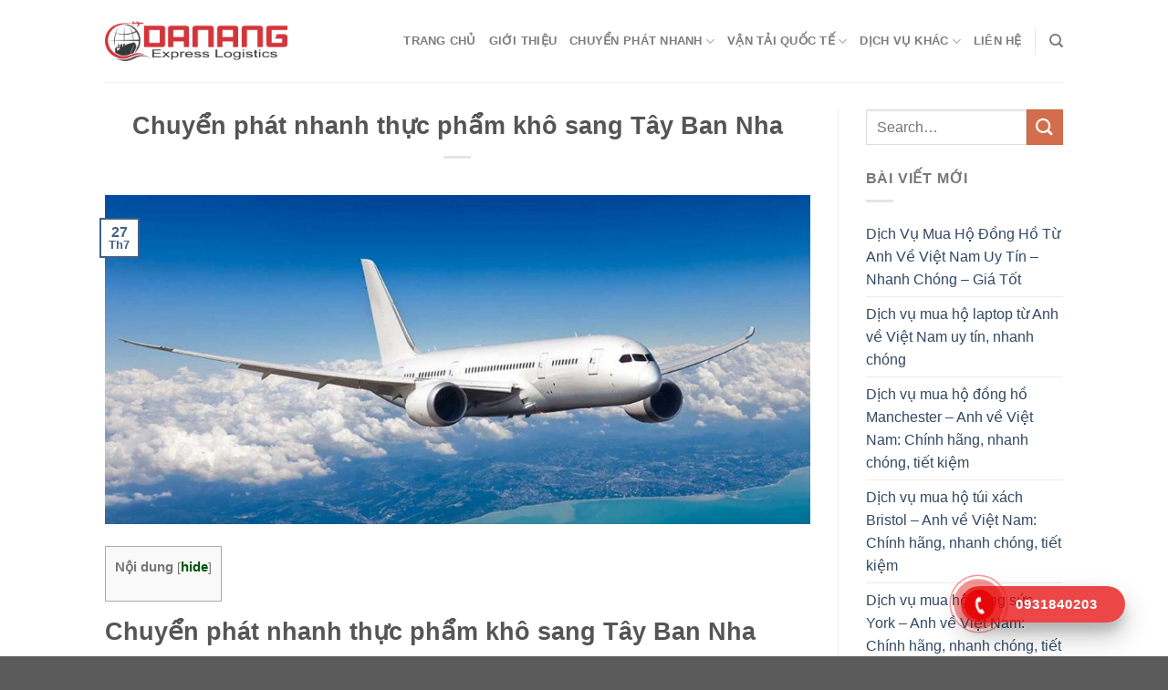

--- FILE ---
content_type: text/html; charset=UTF-8
request_url: https://dananglogistics.net/chuyen-phat-nhanh-thuc-pham-kho-sang-tay-ban-nha/
body_size: 21566
content:
<!DOCTYPE html>
<!--[if IE 9 ]> <html lang="vi" class="ie9 loading-site no-js"> <![endif]-->
<!--[if IE 8 ]> <html lang="vi" class="ie8 loading-site no-js"> <![endif]-->
<!--[if (gte IE 9)|!(IE)]><!--><html lang="vi" class="loading-site no-js"> <!--<![endif]-->
<head>
	<meta charset="UTF-8" />
	<link rel="profile" href="http://gmpg.org/xfn/11" />
	<link rel="pingback" href="https://dananglogistics.net/xmlrpc.php" />
	<link rel="stylesheet" href="https://cdnjs.cloudflare.com/ajax/libs/font-awesome/4.7.0/css/font-awesome.min.css">

	<script>(function(html){html.className = html.className.replace(/\bno-js\b/,'js')})(document.documentElement);</script>
<meta name='robots' content='index, follow, max-image-preview:large, max-snippet:-1, max-video-preview:-1' />
	<style>img:is([sizes="auto" i], [sizes^="auto," i]) { contain-intrinsic-size: 3000px 1500px }</style>
	<meta name="viewport" content="width=device-width, initial-scale=1" />
	<!-- This site is optimized with the Yoast SEO Premium plugin v20.13 (Yoast SEO v26.2) - https://yoast.com/wordpress/plugins/seo/ -->
	<title>Chuyển phát nhanh thực phẩm khô sang Tây Ban Nha nhanh số 1</title>
	<meta name="description" content="Chuyển phát nhanh thực phẩm khô sang Tây Ban Nha nhanh số 1. Vận chuyển hàng hóa uy tín và giá rẻ hàng đầu Việt Nam" />
	<link rel="canonical" href="https://dananglogistics.net/chuyen-phat-nhanh-thuc-pham-kho-sang-tay-ban-nha/" />
	<meta property="og:locale" content="vi_VN" />
	<meta property="og:type" content="article" />
	<meta property="og:title" content="Chuyển phát nhanh thực phẩm khô sang Tây Ban Nha" />
	<meta property="og:description" content="Chuyển phát nhanh thực phẩm khô sang Tây Ban Nha nhanh số 1. Vận chuyển hàng hóa uy tín và giá rẻ hàng đầu Việt Nam" />
	<meta property="og:url" content="https://dananglogistics.net/chuyen-phat-nhanh-thuc-pham-kho-sang-tay-ban-nha/" />
	<meta property="og:site_name" content="Công Ty Vận Tải Logistics Quốc Tế số 1️⃣ Đà Nẵng" />
	<meta property="article:published_time" content="2022-07-27T08:25:08+00:00" />
	<meta property="og:image" content="https://dananglogistics.net/wp-content/uploads/2022/06/van-chuyen-hang-khong.jpg" />
	<meta property="og:image:width" content="2141" />
	<meta property="og:image:height" content="1000" />
	<meta property="og:image:type" content="image/jpeg" />
	<meta name="author" content="Quang Vinh" />
	<meta name="twitter:card" content="summary_large_image" />
	<meta name="twitter:creator" content="@admin" />
	<meta name="twitter:label1" content="Được viết bởi" />
	<meta name="twitter:data1" content="Quang Vinh" />
	<meta name="twitter:label2" content="Ước tính thời gian đọc" />
	<meta name="twitter:data2" content="5 phút" />
	<!-- / Yoast SEO Premium plugin. -->


<link rel='dns-prefetch' href='//cdn.jsdelivr.net' />
<link rel='prefetch' href='https://dananglogistics.net/wp-content/themes/flatsome/assets/js/flatsome.js?ver=43f05e0ca79aa585a6aa' />
<link rel='prefetch' href='https://dananglogistics.net/wp-content/themes/flatsome/assets/js/chunk.slider.js?ver=3.17.7' />
<link rel='prefetch' href='https://dananglogistics.net/wp-content/themes/flatsome/assets/js/chunk.popups.js?ver=3.17.7' />
<link rel='prefetch' href='https://dananglogistics.net/wp-content/themes/flatsome/assets/js/chunk.tooltips.js?ver=3.17.7' />
<link rel="alternate" type="application/rss+xml" title="Dòng thông tin Công Ty Vận Tải Logistics Quốc Tế số 1️⃣ Đà Nẵng &raquo;" href="https://dananglogistics.net/feed/" />
<link rel="alternate" type="application/rss+xml" title="Công Ty Vận Tải Logistics Quốc Tế số 1️⃣ Đà Nẵng &raquo; Dòng bình luận" href="https://dananglogistics.net/comments/feed/" />
<link rel="alternate" type="application/rss+xml" title="Công Ty Vận Tải Logistics Quốc Tế số 1️⃣ Đà Nẵng &raquo; Chuyển phát nhanh thực phẩm khô sang Tây Ban Nha Dòng bình luận" href="https://dananglogistics.net/chuyen-phat-nhanh-thuc-pham-kho-sang-tay-ban-nha/feed/" />
<script type="text/javascript">
/* <![CDATA[ */
window._wpemojiSettings = {"baseUrl":"https:\/\/s.w.org\/images\/core\/emoji\/16.0.1\/72x72\/","ext":".png","svgUrl":"https:\/\/s.w.org\/images\/core\/emoji\/16.0.1\/svg\/","svgExt":".svg","source":{"concatemoji":"https:\/\/dananglogistics.net\/wp-includes\/js\/wp-emoji-release.min.js?ver=6.8.3"}};
/*! This file is auto-generated */
!function(s,n){var o,i,e;function c(e){try{var t={supportTests:e,timestamp:(new Date).valueOf()};sessionStorage.setItem(o,JSON.stringify(t))}catch(e){}}function p(e,t,n){e.clearRect(0,0,e.canvas.width,e.canvas.height),e.fillText(t,0,0);var t=new Uint32Array(e.getImageData(0,0,e.canvas.width,e.canvas.height).data),a=(e.clearRect(0,0,e.canvas.width,e.canvas.height),e.fillText(n,0,0),new Uint32Array(e.getImageData(0,0,e.canvas.width,e.canvas.height).data));return t.every(function(e,t){return e===a[t]})}function u(e,t){e.clearRect(0,0,e.canvas.width,e.canvas.height),e.fillText(t,0,0);for(var n=e.getImageData(16,16,1,1),a=0;a<n.data.length;a++)if(0!==n.data[a])return!1;return!0}function f(e,t,n,a){switch(t){case"flag":return n(e,"\ud83c\udff3\ufe0f\u200d\u26a7\ufe0f","\ud83c\udff3\ufe0f\u200b\u26a7\ufe0f")?!1:!n(e,"\ud83c\udde8\ud83c\uddf6","\ud83c\udde8\u200b\ud83c\uddf6")&&!n(e,"\ud83c\udff4\udb40\udc67\udb40\udc62\udb40\udc65\udb40\udc6e\udb40\udc67\udb40\udc7f","\ud83c\udff4\u200b\udb40\udc67\u200b\udb40\udc62\u200b\udb40\udc65\u200b\udb40\udc6e\u200b\udb40\udc67\u200b\udb40\udc7f");case"emoji":return!a(e,"\ud83e\udedf")}return!1}function g(e,t,n,a){var r="undefined"!=typeof WorkerGlobalScope&&self instanceof WorkerGlobalScope?new OffscreenCanvas(300,150):s.createElement("canvas"),o=r.getContext("2d",{willReadFrequently:!0}),i=(o.textBaseline="top",o.font="600 32px Arial",{});return e.forEach(function(e){i[e]=t(o,e,n,a)}),i}function t(e){var t=s.createElement("script");t.src=e,t.defer=!0,s.head.appendChild(t)}"undefined"!=typeof Promise&&(o="wpEmojiSettingsSupports",i=["flag","emoji"],n.supports={everything:!0,everythingExceptFlag:!0},e=new Promise(function(e){s.addEventListener("DOMContentLoaded",e,{once:!0})}),new Promise(function(t){var n=function(){try{var e=JSON.parse(sessionStorage.getItem(o));if("object"==typeof e&&"number"==typeof e.timestamp&&(new Date).valueOf()<e.timestamp+604800&&"object"==typeof e.supportTests)return e.supportTests}catch(e){}return null}();if(!n){if("undefined"!=typeof Worker&&"undefined"!=typeof OffscreenCanvas&&"undefined"!=typeof URL&&URL.createObjectURL&&"undefined"!=typeof Blob)try{var e="postMessage("+g.toString()+"("+[JSON.stringify(i),f.toString(),p.toString(),u.toString()].join(",")+"));",a=new Blob([e],{type:"text/javascript"}),r=new Worker(URL.createObjectURL(a),{name:"wpTestEmojiSupports"});return void(r.onmessage=function(e){c(n=e.data),r.terminate(),t(n)})}catch(e){}c(n=g(i,f,p,u))}t(n)}).then(function(e){for(var t in e)n.supports[t]=e[t],n.supports.everything=n.supports.everything&&n.supports[t],"flag"!==t&&(n.supports.everythingExceptFlag=n.supports.everythingExceptFlag&&n.supports[t]);n.supports.everythingExceptFlag=n.supports.everythingExceptFlag&&!n.supports.flag,n.DOMReady=!1,n.readyCallback=function(){n.DOMReady=!0}}).then(function(){return e}).then(function(){var e;n.supports.everything||(n.readyCallback(),(e=n.source||{}).concatemoji?t(e.concatemoji):e.wpemoji&&e.twemoji&&(t(e.twemoji),t(e.wpemoji)))}))}((window,document),window._wpemojiSettings);
/* ]]> */
</script>
<style id='wp-emoji-styles-inline-css' type='text/css'>

	img.wp-smiley, img.emoji {
		display: inline !important;
		border: none !important;
		box-shadow: none !important;
		height: 1em !important;
		width: 1em !important;
		margin: 0 0.07em !important;
		vertical-align: -0.1em !important;
		background: none !important;
		padding: 0 !important;
	}
</style>
<style id='wp-block-library-inline-css' type='text/css'>
:root{--wp-admin-theme-color:#007cba;--wp-admin-theme-color--rgb:0,124,186;--wp-admin-theme-color-darker-10:#006ba1;--wp-admin-theme-color-darker-10--rgb:0,107,161;--wp-admin-theme-color-darker-20:#005a87;--wp-admin-theme-color-darker-20--rgb:0,90,135;--wp-admin-border-width-focus:2px;--wp-block-synced-color:#7a00df;--wp-block-synced-color--rgb:122,0,223;--wp-bound-block-color:var(--wp-block-synced-color)}@media (min-resolution:192dpi){:root{--wp-admin-border-width-focus:1.5px}}.wp-element-button{cursor:pointer}:root{--wp--preset--font-size--normal:16px;--wp--preset--font-size--huge:42px}:root .has-very-light-gray-background-color{background-color:#eee}:root .has-very-dark-gray-background-color{background-color:#313131}:root .has-very-light-gray-color{color:#eee}:root .has-very-dark-gray-color{color:#313131}:root .has-vivid-green-cyan-to-vivid-cyan-blue-gradient-background{background:linear-gradient(135deg,#00d084,#0693e3)}:root .has-purple-crush-gradient-background{background:linear-gradient(135deg,#34e2e4,#4721fb 50%,#ab1dfe)}:root .has-hazy-dawn-gradient-background{background:linear-gradient(135deg,#faaca8,#dad0ec)}:root .has-subdued-olive-gradient-background{background:linear-gradient(135deg,#fafae1,#67a671)}:root .has-atomic-cream-gradient-background{background:linear-gradient(135deg,#fdd79a,#004a59)}:root .has-nightshade-gradient-background{background:linear-gradient(135deg,#330968,#31cdcf)}:root .has-midnight-gradient-background{background:linear-gradient(135deg,#020381,#2874fc)}.has-regular-font-size{font-size:1em}.has-larger-font-size{font-size:2.625em}.has-normal-font-size{font-size:var(--wp--preset--font-size--normal)}.has-huge-font-size{font-size:var(--wp--preset--font-size--huge)}.has-text-align-center{text-align:center}.has-text-align-left{text-align:left}.has-text-align-right{text-align:right}#end-resizable-editor-section{display:none}.aligncenter{clear:both}.items-justified-left{justify-content:flex-start}.items-justified-center{justify-content:center}.items-justified-right{justify-content:flex-end}.items-justified-space-between{justify-content:space-between}.screen-reader-text{border:0;clip-path:inset(50%);height:1px;margin:-1px;overflow:hidden;padding:0;position:absolute;width:1px;word-wrap:normal!important}.screen-reader-text:focus{background-color:#ddd;clip-path:none;color:#444;display:block;font-size:1em;height:auto;left:5px;line-height:normal;padding:15px 23px 14px;text-decoration:none;top:5px;width:auto;z-index:100000}html :where(.has-border-color){border-style:solid}html :where([style*=border-top-color]){border-top-style:solid}html :where([style*=border-right-color]){border-right-style:solid}html :where([style*=border-bottom-color]){border-bottom-style:solid}html :where([style*=border-left-color]){border-left-style:solid}html :where([style*=border-width]){border-style:solid}html :where([style*=border-top-width]){border-top-style:solid}html :where([style*=border-right-width]){border-right-style:solid}html :where([style*=border-bottom-width]){border-bottom-style:solid}html :where([style*=border-left-width]){border-left-style:solid}html :where(img[class*=wp-image-]){height:auto;max-width:100%}:where(figure){margin:0 0 1em}html :where(.is-position-sticky){--wp-admin--admin-bar--position-offset:var(--wp-admin--admin-bar--height,0px)}@media screen and (max-width:600px){html :where(.is-position-sticky){--wp-admin--admin-bar--position-offset:0px}}
</style>
<style id='classic-theme-styles-inline-css' type='text/css'>
/*! This file is auto-generated */
.wp-block-button__link{color:#fff;background-color:#32373c;border-radius:9999px;box-shadow:none;text-decoration:none;padding:calc(.667em + 2px) calc(1.333em + 2px);font-size:1.125em}.wp-block-file__button{background:#32373c;color:#fff;text-decoration:none}
</style>
<link rel='stylesheet' id='contact-form-7-css' href='https://dananglogistics.net/wp-content/plugins/contact-form-7/includes/css/styles.css?ver=6.1.1' type='text/css' media='all' />
<link rel='stylesheet' id='toc-screen-css' href='https://dananglogistics.net/wp-content/plugins/table-of-contents-plus/screen.min.css?ver=2411.1' type='text/css' media='all' />
<link rel='stylesheet' id='flatsome-main-css' href='https://dananglogistics.net/wp-content/themes/flatsome/assets/css/flatsome.css?ver=3.17.7' type='text/css' media='all' />
<style id='flatsome-main-inline-css' type='text/css'>
@font-face {
				font-family: "fl-icons";
				font-display: block;
				src: url(https://dananglogistics.net/wp-content/themes/flatsome/assets/css/icons/fl-icons.eot?v=3.17.7);
				src:
					url(https://dananglogistics.net/wp-content/themes/flatsome/assets/css/icons/fl-icons.eot#iefix?v=3.17.7) format("embedded-opentype"),
					url(https://dananglogistics.net/wp-content/themes/flatsome/assets/css/icons/fl-icons.woff2?v=3.17.7) format("woff2"),
					url(https://dananglogistics.net/wp-content/themes/flatsome/assets/css/icons/fl-icons.ttf?v=3.17.7) format("truetype"),
					url(https://dananglogistics.net/wp-content/themes/flatsome/assets/css/icons/fl-icons.woff?v=3.17.7) format("woff"),
					url(https://dananglogistics.net/wp-content/themes/flatsome/assets/css/icons/fl-icons.svg?v=3.17.7#fl-icons) format("svg");
			}
</style>
<link rel='stylesheet' id='flatsome-style-css' href='https://dananglogistics.net/wp-content/themes/flatsome-child/style.css?ver=3.0' type='text/css' media='all' />
<script type="text/javascript" src="https://dananglogistics.net/wp-includes/js/jquery/jquery.min.js?ver=3.7.1" id="jquery-core-js"></script>
<script type="text/javascript" src="https://dananglogistics.net/wp-includes/js/jquery/jquery-migrate.min.js?ver=3.4.1" id="jquery-migrate-js"></script>
<link rel="https://api.w.org/" href="https://dananglogistics.net/wp-json/" /><link rel="alternate" title="JSON" type="application/json" href="https://dananglogistics.net/wp-json/wp/v2/posts/5193" /><link rel="EditURI" type="application/rsd+xml" title="RSD" href="https://dananglogistics.net/xmlrpc.php?rsd" />
<meta name="generator" content="WordPress 6.8.3" />
<link rel='shortlink' href='https://dananglogistics.net/?p=5193' />
<link rel="alternate" title="oNhúng (JSON)" type="application/json+oembed" href="https://dananglogistics.net/wp-json/oembed/1.0/embed?url=https%3A%2F%2Fdananglogistics.net%2Fchuyen-phat-nhanh-thuc-pham-kho-sang-tay-ban-nha%2F" />
<link rel="alternate" title="oNhúng (XML)" type="text/xml+oembed" href="https://dananglogistics.net/wp-json/oembed/1.0/embed?url=https%3A%2F%2Fdananglogistics.net%2Fchuyen-phat-nhanh-thuc-pham-kho-sang-tay-ban-nha%2F&#038;format=xml" />


<!-- This site is optimized with the Schema plugin v1.7.9.6 - https://schema.press -->
<script type="application/ld+json">{"@context":"https:\/\/schema.org\/","@type":"BlogPosting","mainEntityOfPage":{"@type":"WebPage","@id":"https:\/\/dananglogistics.net\/chuyen-phat-nhanh-thuc-pham-kho-sang-tay-ban-nha\/"},"url":"https:\/\/dananglogistics.net\/chuyen-phat-nhanh-thuc-pham-kho-sang-tay-ban-nha\/","headline":"Chuyển phát nhanh thực phẩm khô sang Tây Ban Nha","datePublished":"2022-07-27T08:25:08+00:00","dateModified":"2022-07-27T08:25:08+00:00","publisher":{"@type":"Organization","@id":"https:\/\/dananglogistics.net\/#organization","name":"Công Ty Vận Tải Logistics Quốc Tế số 1️⃣ Đà Nẵng","logo":{"@type":"ImageObject","url":"","width":600,"height":60}},"image":{"@type":"ImageObject","url":"https:\/\/dananglogistics.net\/wp-content\/uploads\/2022\/06\/van-chuyen-hang-khong.jpg","width":2141,"height":1000},"articleSection":"Tin tức","keywords":"Chuyển phát nhanh thực phẩm khô sang Tây Ban Nha nhanh số 1, vận chuyển uy tín, van tai hang hoa quoc te","description":"Chuyển phát nhanh thực phẩm khô sang Tây Ban Nha Quý khách không biết công ty nào chuyển phát nhanh thực phẩm khô đi Tây Ban Nha tốt nhất? Quý khách muốn chuyển phát nhanh thực phẩm khô đi Tây Ban Nha đơn giản nhất có thể? Đừng lo","author":{"@type":"Person","name":"Quang Vinh","url":"https:\/\/dananglogistics.net\/author\/quangvinh\/","image":{"@type":"ImageObject","url":"https:\/\/secure.gravatar.com\/avatar\/5d4bf9710f03a5d38d686b0e6d21030621fbaac1d263e90bb3f818820c17bb66?s=96&d=mm&r=g","height":96,"width":96},"sameAs":["https:\/\/dananglogistics.net\/","https:\/\/twitter.com\/admin"]}}</script>

<style>.bg{opacity: 0; transition: opacity 1s; -webkit-transition: opacity 1s;} .bg-loaded{opacity: 1;}</style><link rel="icon" href="https://dananglogistics.net/wp-content/uploads/2021/04/cropped-logodanang-32x32.png" sizes="32x32" />
<link rel="icon" href="https://dananglogistics.net/wp-content/uploads/2021/04/cropped-logodanang-192x192.png" sizes="192x192" />
<link rel="apple-touch-icon" href="https://dananglogistics.net/wp-content/uploads/2021/04/cropped-logodanang-180x180.png" />
<meta name="msapplication-TileImage" content="https://dananglogistics.net/wp-content/uploads/2021/04/cropped-logodanang-270x270.png" />
<style id="custom-css" type="text/css">:root {--primary-color: #446084;}.header-main{height: 90px}#logo img{max-height: 90px}#logo{width:200px;}.header-bottom{min-height: 55px}.header-top{min-height: 30px}.transparent .header-main{height: 90px}.transparent #logo img{max-height: 90px}.has-transparent + .page-title:first-of-type,.has-transparent + #main > .page-title,.has-transparent + #main > div > .page-title,.has-transparent + #main .page-header-wrapper:first-of-type .page-title{padding-top: 90px;}.header.show-on-scroll,.stuck .header-main{height:70px!important}.stuck #logo img{max-height: 70px!important}.header-bottom {background-color: #f1f1f1}@media (max-width: 549px) {.header-main{height: 70px}#logo img{max-height: 70px}}body{font-size: 100%;}@media screen and (max-width: 549px){body{font-size: 100%;}}body{font-family: -apple-system, BlinkMacSystemFont, "Segoe UI", Roboto, Oxygen-Sans, Ubuntu, Cantarell, "Helvetica Neue", sans-serif;}body {font-weight: 400;font-style: normal;}.nav > li > a {font-family: -apple-system, BlinkMacSystemFont, "Segoe UI", Roboto, Oxygen-Sans, Ubuntu, Cantarell, "Helvetica Neue", sans-serif;}.mobile-sidebar-levels-2 .nav > li > ul > li > a {font-family: -apple-system, BlinkMacSystemFont, "Segoe UI", Roboto, Oxygen-Sans, Ubuntu, Cantarell, "Helvetica Neue", sans-serif;}.nav > li > a,.mobile-sidebar-levels-2 .nav > li > ul > li > a {font-weight: 700;font-style: normal;}h1,h2,h3,h4,h5,h6,.heading-font, .off-canvas-center .nav-sidebar.nav-vertical > li > a{font-family: -apple-system, BlinkMacSystemFont, "Segoe UI", Roboto, Oxygen-Sans, Ubuntu, Cantarell, "Helvetica Neue", sans-serif;}h1,h2,h3,h4,h5,h6,.heading-font,.banner h1,.banner h2 {font-weight: 700;font-style: normal;}.alt-font{font-family: -apple-system, BlinkMacSystemFont, "Segoe UI", Roboto, Oxygen-Sans, Ubuntu, Cantarell, "Helvetica Neue", sans-serif;}.alt-font {font-weight: 400!important;font-style: normal!important;}.nav-vertical-fly-out > li + li {border-top-width: 1px; border-top-style: solid;}.label-new.menu-item > a:after{content:"New";}.label-hot.menu-item > a:after{content:"Hot";}.label-sale.menu-item > a:after{content:"Sale";}.label-popular.menu-item > a:after{content:"Popular";}</style>		<style type="text/css" id="wp-custom-css">
			.box-text {
	padding: 10px 0;
  height: 150px;
}
.footer-main {
	background: rgb(255, 202, 0) !important;
	padding: 20px 0;
}
.footer-bg {
    display: grid;
    grid-template-columns: 45% 25% 30%;
}

.footer_left h3 {
    margin-bottom: 6px;
    font-size: 1rem;
    font-weight: 700;
		color: #000;
}

.footer_service {
    display: grid;
    grid-template-columns: 1fr 1fr;
}

.service_left ul {
    padding: 0;
    margin: 0;
}

.service_left ul li {
    list-style: none;
    padding: 0px 0;
		margin: 0;
}

.service_left ul li a {
    text-decoration: none;
    color: #000;
    font-size: 0.8rem;
}

.service_right ul li a {
    text-decoration: none;
		color: #000;
    font-size: 0.8rem;
}

.service_right ul {
    padding: 0;
    margin: 0;
}

.service_right ul li {
    list-style: none;
    padding: 0px 0;
		margin: 0;
}

.service_right ul li a {
    text-decoration: none;
		color: #000;
    font-size: 0.8rem;
}

.footer_mid h3 {
    margin-bottom: 6px;
    font-size: 1rem;
    font-weight: 700;
		color: #000;
}

.service_bctn ul {
    padding: 0;
    margin: 0;
}

.service_bctn ul li {
    list-style: none;
}

.service_bctn ul li a {
    text-decoration: none;
		color: #000;
    font-size: 0.8rem;
}

.service_bctn ul {
    padding: 0;
    margin: 0;
}

.service_bctn ul li {
    list-style: none;
    padding: 0px 0;
		margin: 0;
}

.service_bctn ul li a {
    text-decoration: none;
		color: #000;
    font-size: 0.8rem;
}

/* ------------ */

.footer_right {
    padding-left: 65px;
}

.footer_right h3 {
    margin-bottom: 6px;
    font-size: 1rem;
    font-weight: 700;
		color: #000;
}

.sv_right ul li a {
    text-decoration: none;
		color: #000;
    font-size: 0.8rem;
}

.sv_right ul {
    padding: 0;
    margin: 0;
}

.sv_right ul li {
    list-style: none;
    padding: 0px 0;
		margin: 0;
}

.sv_right ul li a {
    text-decoration: none;
		color: #000;
    font-size: 0.8rem;
}

/* ----------- */

.footer-tt {
    display: grid;
    grid-template-columns: 45% 25% 30%;
    margin-top: 20px;
}

.footer_info h3 {
    font-size: 1rem;
    font-weight: 700;
    text-transform: uppercase;
		color: #000;
}

.footer_info p {
    font-size: 0.8rem;
		margin: 0 0 0.3vw 0;
		color: #000;
}

/* ----------- */

.footer_address h3 {
    font-size: 1rem;
    margin-bottom: 6px;
		color: #000;
}

.text_vp p {
    margin: 6px 0;
    font-size: 0.8rem;
    line-height: 22px;
		color: #000;
}

/* ----------- */

.footer_sp {
    padding-left: 65px;
}

.footer_sp h3 {
    font-size: 1rem;
    margin-bottom: 6px;
		color: #000;
}

.text_sp p {
    margin: 6px 0;
    font-size: 0.8rem;
    line-height: 22px;
		color: #000;
}

/* ----------- */

.footer_sv {
    display: grid;
    grid-template-columns: 25% 25% 25% 25%;
		margin-top: 1vw;
}

.footer_ptdh h3 {
    margin-bottom: 6px;
    font-size: 1rem;
    font-weight: 700;
		color: #000;
}

.text_ptdh p {
    margin: 6px 0;
    font-size: 0.8rem;
    line-height: 22px;
		color: #000;
}

.footer_ptvc h3 {
    margin-bottom: 6px;
    font-size: 1rem;
    font-weight: 700;
		color: #000;
}

.text_ptvc p {
    margin: 6px 0;
    font-size: 0.8rem;
    line-height: 22px;
		color: #000;
}

.footer_pttt h3 {
    margin-bottom: 6px;
    font-size: 1rem;
    font-weight: 700;
		color: #000;
}

.text_pttt p {
    margin: 6px 0;
    font-size: 0.8rem;
    line-height: 22px;
		color: #000;
}

.footer_quydinh h3 {
    margin-bottom: 6px;
    font-size: 1rem;
    font-weight: 700;
		color: #000;
}

.text_quydinh p {
    margin: 6px 0;
    font-size: 0.8rem;
    line-height: 22px;
		color: #000;
}

@media(max-width: 1440px) {
    .service_right {
        padding-left: 20px;
    }
		.text_ptdh p {
				line-height: 14px;
		}
		.text_ptvc p {
				line-height: 14px;
		}
		.text_pttt p {
				line-height: 14px;
		}
		.text_quydinh p {
				line-height: 14px;
		}
		.text_vp p {
				line-height: 18px;
		}
		.text_sp p {
				line-height: 18px;
		}
    .footer_mid {
        padding-left: 40px;
    }
    .footer_quydinh {
        padding-left: 24px;
    }
		.footer_sv {
				margin-top: 1.2vw;
		}
    .footer-tt {
        grid-template-columns: 35% 35% 30%;
    }
    .footer_address {
        padding-left: 40px;
    }
    .footer_sp {
        padding-left: 40px;
    }
}



@media(max-width: 1024px) {
    .service_left ul li {
        padding: 0px 0;
    }
    .service_right ul li {
        padding: 0px 0;
    }
    .service_bctn ul li {
        padding: 0px 0;
    }
    .sv_right ul li {
        padding: 0px 0;
    }
    .text_ptdh p {
        line-height: 20px;
    }
    .text_ptvc p {
        line-height: 20px;
    }
    .text_pttt p {
        line-height: 20px;
    }
    .text_quydinh p {
        line-height: 20px;
    }
    .text_vp p {
        line-height: 20px;
    }
    .text_sp p {
        line-height: 20px;
    }
}

@media(max-width: 768px) {
    .service_left ul li {
        line-height: 20px;
    }
    .service_right ul li {
        line-height: 20px;
    }
    .service_bctn ul li {
        line-height: 20px;
    }
    .sv_right ul li {
        line-height: 20px;
    }
    .text_ptdh p {
        line-height: 20px;
    }
    .text_ptvc p {
        line-height: 20px;
    }
    .text_pttt p {
        line-height: 20px;
    }
    .text_quydinh p {
        line-height: 20px;
    }
    .text_vp p {
        line-height: 20px;
    }
    .text_sp p {
        line-height: 20px;
    }
}

@media(max-width: 430px) {
    .ft-container {
        padding-right: 10px;
        padding-left: 10px;
    } 
    .footer-bg {
        grid-template-columns: 1fr;
				text-align: left;
    }
    .footer_left h3 {
        font-size: 3.2vw;
    }
    .footer_service {
        grid-template-columns: 1fr;
				text-align: left;
    }
    .service_left ul li {
        line-height: 16px;
    }
    .service_left ul li a {
        font-size: 2.5vw;
    }
    .service_right {
        padding-left: 0px;
    }
    .service_right ul li {
        line-height: 16px;
    }
    .service_right ul li a {
        font-size: 2.5vw;
    }
    .footer_mid {
        padding: 4vw 0 0 0;
    }
    .footer_mid h3 {
        font-size: 3.2vw;
    }
    .service_bctn ul li {
        line-height: 16px;
    }
    .service_bctn ul li a {
        font-size: 2.5vw;
    }
    .footer_right {
        padding: 4vw 0 0 0;
    }
    .footer_right h3 {
        font-size: 3.5vw;
    }
    .sv_right ul li {
        line-height: 16px;
    }
    .sv_right ul li a {
        font-size: 2.5vw;
    }
    .footer_right h3 {
        font-size: 3.2vw;
    }
		.sv_right {
				margin-bottom: 4vw;
		}
    .sv_right ul li {
        line-height: 16px;
    }
    .sv_right ul li a {
        font-size: 2.5vw;
    }
    .footer_sv {
        grid-template-columns: 100%;
				text-align: left;
    }
		.text_ptdh {
				margin-bottom: 4vw;
		}
    .footer_ptdh h3 {
        font-size: 3.2vw;
    }
    .text_ptdh p {
        line-height: 10px;
        font-size: 2.5vw;
    }
		.text_ptvc {
				margin-bottom: 4vw;
		}
    .footer_ptvc h3 {
        font-size: 3.2vw;
    }
    .text_ptvc p {
        line-height: 10px;
        font-size: 2.5vw;
    }
    .footer_pttt h3 {
        font-size: 3.2vw;
    }
    .text_pttt p {
        line-height: 10px;
        font-size: 2.5vw;
    }
    .footer_quydinh {
        padding: 4vw 0 0 0;
    }
    .footer_quydinh h3 {
        font-size: 3.2vw;
    }
		.text_quydinh {
				margin-bottom: 4vw;
		}
    .text_quydinh p {
        line-height: 10px;
        font-size: 2.5vw;
    }
    .footer-tt {
        grid-template-columns: 100%;
				text-align: left;
        margin-top: 0;
    }
    .footer_info h3 {
        font-size: 3.2vw;
    }
    .footer_info p {
        font-size: 2.2vw;
    }
    .dmca img {
        width: 15vw;
    }
    .footer_address {
        padding-left: 0;
				margin-top: 4vw;
    }
    .footer_address h3 {
        font-size: 3.2vw;
    }
    .text_vp p {
        line-height: 10px;
        font-size: 2.2vw;     
    }
    .footer_sp {
        padding-left: 0;
				margin-top: 4vw;
    }
    .footer_sp h3 {
        font-size: 3.2vw;
    }
    .text_sp p {
        line-height: 10px;
        font-size: 2.2vw;
    }
}

/* Telephone */

.hotline-phone-ring-wrap {
    position: fixed;
    bottom: 0;
    right: 150px;
    z-index: 999999;
}

.hotline-phone-ring {
    position: relative;
    visibility: visible;
    background-color: transparent;
    width: 110px;
    height: 110px;
    cursor: pointer;
    z-index: 11;
    -webkit-backface-visibility: hidden;
    -webkit-transform: translateZ(0);
    transition: visibility .5s;
    left: 0;
    bottom: 0;
    display: block;
}

.hotline-phone-ring-circle {
    width: 85px;
    height: 85px;
    top: 10px;
    left: 10px;
    position: absolute;
    background-color: transparent;
    border-radius: 100%;
    border: 2px solid #e60808;
    -webkit-animation: phonering-alo-circle-anim 1.2s infinite ease-in-out;
    animation: phonering-alo-circle-anim 1.2s infinite ease-in-out;
    transition: all .5s;
    -webkit-transform-origin: 50% 50%;
    -ms-transform-origin: 50% 50%;
    transform-origin: 50% 50%;
    opacity: 0.5;
}

.hotline-phone-ring-circle-fill {
    width: 55px;
    height: 55px;
    top: 25px;
    left: 25px;
    position: absolute;
    background-color: rgba(230, 8, 8, 0.7);
    border-radius: 100%;
    border: 2px solid transparent;
    -webkit-animation: phonering-alo-circle-fill-anim 2.3s infinite ease-in-out;
    animation: phonering-alo-circle-fill-anim 2.3s infinite ease-in-out;
    transition: all .5s;
    -webkit-transform-origin: 50% 50%;
    -ms-transform-origin: 50% 50%;
    transform-origin: 50% 50%;
}

.hotline-phone-ring-img-circle {
    background-color: #e60808;
    width: 33px;
    height: 33px;
    top: 37px;
    left: 37px;
    position: absolute;
    background-size: 20px;
    border-radius: 100%;
    border: 2px solid transparent;
    -webkit-animation: phonering-alo-circle-img-anim 1s infinite ease-in-out;
    animation: phonering-alo-circle-img-anim 1s infinite ease-in-out;
    -webkit-transform-origin: 50% 50%;
    -ms-transform-origin: 50% 50%;
    transform-origin: 50% 50%;
    display: -webkit-box;
    display: -webkit-flex;
    display: -ms-flexbox;
    display: flex;
    align-items: center;
    justify-content: center;
}

.hotline-phone-ring-img-circle .pps-btn-img {
    display: -webkit-box;
    display: -webkit-flex;
    display: -ms-flexbox;
    display: flex;
}

.hotline-phone-ring-img-circle .pps-btn-img img {
    width: 20px;
    height: 20px;
}

.hotline-bar {
    position: absolute;
    background: rgba(230, 8, 8, 0.75);
    height: 40px;
    width: 180px;
    line-height: 40px;
    border-radius: 3px;
    padding: 0 10px;
    background-size: 100%;
    cursor: pointer;
    transition: all 0.8s;
    -webkit-transition: all 0.8s;
    z-index: 9;
    box-shadow: 0 14px 28px rgba(0, 0, 0, 0.25), 0 10px 10px rgba(0, 0, 0, 0.1);
    border-radius: 50px !important;
    /* width: 175px !important; */
    left: 33px;
    bottom: 37px;
}

.hotline-bar>a {
    color: #fff;
    text-decoration: none;
    font-size: 15px;
    font-weight: bold;
    text-indent: 50px;
    display: block;
    letter-spacing: 1px;
    line-height: 40px;
    font-family: Arial;
}

.hotline-bar>a:hover,
.hotline-bar>a:active {
    color: #fff;
}

@-webkit-keyframes phonering-alo-circle-anim {
    0% {
        -webkit-transform: rotate(0) scale(0.5) skew(1deg);
        -webkit-opacity: 0.1;
    }
    30% {
        -webkit-transform: rotate(0) scale(0.7) skew(1deg);
        -webkit-opacity: 0.5;
    }
    100% {
        -webkit-transform: rotate(0) scale(1) skew(1deg);
        -webkit-opacity: 0.1;
    }
}

@-webkit-keyframes phonering-alo-circle-fill-anim {
    0% {
        -webkit-transform: rotate(0) scale(0.7) skew(1deg);
        opacity: 0.6;
    }
    50% {
        -webkit-transform: rotate(0) scale(1) skew(1deg);
        opacity: 0.6;
    }
    100% {
        -webkit-transform: rotate(0) scale(0.7) skew(1deg);
        opacity: 0.6;
    }
}

@-webkit-keyframes phonering-alo-circle-img-anim {
    0% {
        -webkit-transform: rotate(0) scale(1) skew(1deg);
    }
    10% {
        -webkit-transform: rotate(-25deg) scale(1) skew(1deg);
    }
    20% {
        -webkit-transform: rotate(25deg) scale(1) skew(1deg);
    }
    30% {
        -webkit-transform: rotate(-25deg) scale(1) skew(1deg);
    }
    40% {
        -webkit-transform: rotate(25deg) scale(1) skew(1deg);
    }
    50% {
        -webkit-transform: rotate(0) scale(1) skew(1deg);
    }
    100% {
        -webkit-transform: rotate(0) scale(1) skew(1deg);
    }
}

@media (max-width: 768px) {
    .hotline-bar {
        display: none;
    }
    .hotline-phone-ring-wrap {
        right: 0;
        left: auto;
    }
}		</style>
		<style id="kirki-inline-styles"></style></head>

<body class="wp-singular post-template-default single single-post postid-5193 single-format-standard wp-theme-flatsome wp-child-theme-flatsome-child lightbox nav-dropdown-has-arrow nav-dropdown-has-shadow nav-dropdown-has-border">


<a class="skip-link screen-reader-text" href="#main">Skip to content</a>

<div id="wrapper">

	
	<header id="header" class="header has-sticky sticky-jump">
		<div class="header-wrapper">
			<div id="masthead" class="header-main ">
      <div class="header-inner flex-row container logo-left medium-logo-center" role="navigation">

          <!-- Logo -->
          <div id="logo" class="flex-col logo">
            
<!-- Header logo -->
<a href="https://dananglogistics.net/" title="Công Ty Vận Tải Logistics Quốc Tế số 1️⃣ Đà Nẵng - Chuyển phát nhanh, Hải Quan, Logisitcs" rel="home">
		<img width="1020" height="223" src="https://dananglogistics.net/wp-content/uploads/2021/04/logodanang-1-1024x224.png" class="header_logo header-logo" alt="Công Ty Vận Tải Logistics Quốc Tế số 1️⃣ Đà Nẵng"/><img  width="1020" height="223" src="https://dananglogistics.net/wp-content/uploads/2021/04/logodanang-1-1024x224.png" class="header-logo-dark" alt="Công Ty Vận Tải Logistics Quốc Tế số 1️⃣ Đà Nẵng"/></a>
          </div>

          <!-- Mobile Left Elements -->
          <div class="flex-col show-for-medium flex-left">
            <ul class="mobile-nav nav nav-left ">
              <li class="nav-icon has-icon">
  		<a href="#" data-open="#main-menu" data-pos="left" data-bg="main-menu-overlay" data-color="" class="is-small" aria-label="Menu" aria-controls="main-menu" aria-expanded="false">
		
		  <i class="icon-menu" ></i>
		  		</a>
	</li>            </ul>
          </div>

          <!-- Left Elements -->
          <div class="flex-col hide-for-medium flex-left
            flex-grow">
            <ul class="header-nav header-nav-main nav nav-left  nav-uppercase" >
                          </ul>
          </div>

          <!-- Right Elements -->
          <div class="flex-col hide-for-medium flex-right">
            <ul class="header-nav header-nav-main nav nav-right  nav-uppercase">
              <li id="menu-item-169" class="menu-item menu-item-type-custom menu-item-object-custom menu-item-home menu-item-169 menu-item-design-default"><a href="https://dananglogistics.net/" class="nav-top-link">Trang chủ</a></li>
<li id="menu-item-186" class="menu-item menu-item-type-post_type menu-item-object-page menu-item-186 menu-item-design-default"><a href="https://dananglogistics.net/gioi-thieu/" class="nav-top-link">Giới thiệu</a></li>
<li id="menu-item-171" class="menu-item menu-item-type-taxonomy menu-item-object-category menu-item-has-children menu-item-171 menu-item-design-default has-dropdown"><a href="https://dananglogistics.net/chuyen-phat-nhanh/" class="nav-top-link" aria-expanded="false" aria-haspopup="menu">Chuyển phát nhanh<i class="icon-angle-down" ></i></a>
<ul class="sub-menu nav-dropdown nav-dropdown-default">
	<li id="menu-item-172" class="menu-item menu-item-type-taxonomy menu-item-object-category menu-item-172"><a href="https://dananglogistics.net/chuyen-phat-nhanh/chuyen-phat-nhanh-noi-dia/">Chuyển phát nhanh nội địa</a></li>
	<li id="menu-item-173" class="menu-item menu-item-type-taxonomy menu-item-object-category menu-item-173"><a href="https://dananglogistics.net/chuyen-phat-nhanh/chuyen-phat-nhanh-quoc-te/">Chuyển phát nhanh quốc tế</a></li>
	<li id="menu-item-174" class="menu-item menu-item-type-taxonomy menu-item-object-category menu-item-174"><a href="https://dananglogistics.net/chuyen-phat-nhanh/giao-hang-thu-tien/">Giao hàng thu tiền</a></li>
</ul>
</li>
<li id="menu-item-175" class="menu-item menu-item-type-taxonomy menu-item-object-category menu-item-has-children menu-item-175 menu-item-design-default has-dropdown"><a href="https://dananglogistics.net/van-tai-quoc-te/" class="nav-top-link" aria-expanded="false" aria-haspopup="menu">Vận tải quốc tế<i class="icon-angle-down" ></i></a>
<ul class="sub-menu nav-dropdown nav-dropdown-default">
	<li id="menu-item-176" class="menu-item menu-item-type-taxonomy menu-item-object-category menu-item-176"><a href="https://dananglogistics.net/van-tai-quoc-te/van-tai-duong-bien/">Vận tải đường biển</a></li>
	<li id="menu-item-177" class="menu-item menu-item-type-taxonomy menu-item-object-category menu-item-177"><a href="https://dananglogistics.net/van-tai-quoc-te/van-tai-duong-bo/">Vận tải đường bộ</a></li>
	<li id="menu-item-178" class="menu-item menu-item-type-taxonomy menu-item-object-category menu-item-178"><a href="https://dananglogistics.net/van-tai-quoc-te/van-tai-duong-hang-khong/">Vận tải đường hàng không</a></li>
	<li id="menu-item-179" class="menu-item menu-item-type-taxonomy menu-item-object-category menu-item-179"><a href="https://dananglogistics.net/van-tai-quoc-te/van-tai-duong-sat/">Vận tải đường sắt</a></li>
</ul>
</li>
<li id="menu-item-180" class="menu-item menu-item-type-taxonomy menu-item-object-category menu-item-has-children menu-item-180 menu-item-design-default has-dropdown"><a href="https://dananglogistics.net/dich-vu-khac/" class="nav-top-link" aria-expanded="false" aria-haspopup="menu">Dịch vụ khác<i class="icon-angle-down" ></i></a>
<ul class="sub-menu nav-dropdown nav-dropdown-default">
	<li id="menu-item-181" class="menu-item menu-item-type-taxonomy menu-item-object-category menu-item-181"><a href="https://dananglogistics.net/dich-vu-khac/cho-thue-kho-bai/">Cho thuê kho bãi</a></li>
	<li id="menu-item-182" class="menu-item menu-item-type-taxonomy menu-item-object-category menu-item-182"><a href="https://dananglogistics.net/dich-vu-khac/khai-bao-hai-quan/">Khai báo hải quan</a></li>
	<li id="menu-item-183" class="menu-item menu-item-type-taxonomy menu-item-object-category menu-item-183"><a href="https://dananglogistics.net/dich-vu-khac/order-hang-hoa-quoc-te/">Order hàng hóa Quốc tế</a></li>
</ul>
</li>
<li id="menu-item-170" class="menu-item menu-item-type-post_type menu-item-object-page menu-item-170 menu-item-design-default"><a href="https://dananglogistics.net/lien-he/" class="nav-top-link">Liên hệ</a></li>
<li class="header-divider"></li><li class="header-search header-search-dropdown has-icon has-dropdown menu-item-has-children">
		<a href="#" aria-label="Search" class="is-small"><i class="icon-search" ></i></a>
		<ul class="nav-dropdown nav-dropdown-default">
	 	<li class="header-search-form search-form html relative has-icon">
	<div class="header-search-form-wrapper">
		<div class="searchform-wrapper ux-search-box relative is-normal"><form method="get" class="searchform" action="https://dananglogistics.net/" role="search">
		<div class="flex-row relative">
			<div class="flex-col flex-grow">
	   	   <input type="search" class="search-field mb-0" name="s" value="" id="s" placeholder="Search&hellip;" />
			</div>
			<div class="flex-col">
				<button type="submit" class="ux-search-submit submit-button secondary button icon mb-0" aria-label="Submit">
					<i class="icon-search" ></i>				</button>
			</div>
		</div>
    <div class="live-search-results text-left z-top"></div>
</form>
</div>	</div>
</li>	</ul>
</li>
            </ul>
          </div>

          <!-- Mobile Right Elements -->
          <div class="flex-col show-for-medium flex-right">
            <ul class="mobile-nav nav nav-right ">
                          </ul>
          </div>

      </div>
     
            <div class="container"><div class="top-divider full-width"></div></div>
      </div>
<div class="header-bg-container fill"><div class="header-bg-image fill"></div><div class="header-bg-color fill"></div></div>		</div>
	</header>

	
	<main id="main" class="">

<div id="content" class="blog-wrapper blog-single page-wrapper">
	

<div class="row row-large row-divided ">

	<div class="large-9 col">
		


<article id="post-5193" class="post-5193 post type-post status-publish format-standard has-post-thumbnail hentry category-tin-tuc tag-chuyen-phat-nhanh-thuc-pham-kho-sang-tay-ban-nha-nhanh-so-1 tag-van-chuyen-uy-tin tag-van-tai-hang-hoa-quoc-te">
	<div class="article-inner ">
		<header class="entry-header">
	<div class="entry-header-text entry-header-text-top text-center">
		<h1 class="entry-title">Chuyển phát nhanh thực phẩm khô sang Tây Ban Nha</h1>
<div class="entry-divider is-divider small"></div>

	<div class="entry-meta uppercase is-xsmall">
			</div>
	</div>
						<div class="entry-image relative">
				<a href="https://dananglogistics.net/chuyen-phat-nhanh-thuc-pham-kho-sang-tay-ban-nha/">
    <img width="1020" height="476" src="https://dananglogistics.net/wp-content/uploads/2022/06/van-chuyen-hang-khong-1024x478.jpg" class="attachment-large size-large wp-post-image" alt="Chuyển phát nhanh thực phẩm khô sang Tây Ban Nha nhanh số 1" decoding="async" fetchpriority="high" srcset="https://dananglogistics.net/wp-content/uploads/2022/06/van-chuyen-hang-khong-1024x478.jpg 1024w, https://dananglogistics.net/wp-content/uploads/2022/06/van-chuyen-hang-khong-300x140.jpg 300w, https://dananglogistics.net/wp-content/uploads/2022/06/van-chuyen-hang-khong-768x359.jpg 768w, https://dananglogistics.net/wp-content/uploads/2022/06/van-chuyen-hang-khong-1536x717.jpg 1536w, https://dananglogistics.net/wp-content/uploads/2022/06/van-chuyen-hang-khong-2048x957.jpg 2048w" sizes="(max-width: 1020px) 100vw, 1020px" /></a>
				<div class="badge absolute top post-date badge-outline">
	<div class="badge-inner">
		<span class="post-date-day">27</span><br>
		<span class="post-date-month is-small">Th7</span>
	</div>
</div>			</div>
			</header>
		<div class="entry-content single-page">

	<div id="toc_container" class="no_bullets"><p class="toc_title">Nội dung</p><ul class="toc_list"><li><ul><li></li><li></li><li><ul><li></li><li></li><li></li><li></li></ul></li><li></li></ul></li></ul></div>
<h1><span id="Chuyen_phat_nhanh_thuc_pham_kho_sang_Tay_Ban_Nha"><strong>Chuyển phát nhanh thực phẩm khô sang Tây Ban Nha</strong></span></h1>
<p><strong>Quý khách không biết công ty nào chuyển phát nhanh thực phẩm khô đi Tây Ban Nha tốt nhất?</strong></p>
<p><strong>Quý khách muốn chuyển phát nhanh thực phẩm khô đi Tây Ban Nha đơn giản nhất có thể?</strong></p>
<p>Đừng lo mọi lúc, mọi nơi, khách hàng có thể liên hệ với Đà Nẵng Logistics để được tư vấn và báo giá dịch vụ vận chuyển tốt nhất?</p>
<p>Dịch vụ Chuyển phát nhanh của Đà Nẵng Logistics luôn là người bạn đồng hành của mổi cá nhân, doanh nghiệp trong nước và quốc tế. Đà Nẵng Logistics không ngừng phát triển và vươn tới tầm cao mới trong ngành vận chuyển hàng hóa quốc tế.</p>
<h2><span id="Cac_phuong_thuc_thanh_toan_khi_gui_hang_quoc_te_tai_Da_Nang_Logistics"><strong>Các phương thức thanh toán khi gửi hàng quốc tế tại Đà Nẵng Logistics</strong></span></h2>
<p>– Thanh toán 100% băng tiền mặt nếu quý khách hàng sử dụng dịch vụ chuyển hàng thực phẩm khô qua Tây Ban Nha cho nhân viên giao nhận khi tới lấy bưu kiện.</p>
<p>Làm sao để theo dõi được bưu kiện :</p>
<p>– Quý khách hàng được cấp mã Bill cho bưu kiện, khi đó chỉ cần quý khách hàng tra cứu thông tin bưu kiện đang di chuyển, trong tình trạng như thế nào bằng cách nhập mã bill vào trang Website được chúng tôi cung cấp dịch vụ ( Chỉ cung cấp cho những người sử dụng dịch vụ của Đà Nẵng Logistics).</p>
<figure style="width: 701px" class="wp-caption aligncenter"><img decoding="async" src="http://vantaithienphu.com/editor/fileman/Uploads/dich-vu-van-chuyen-hang-hoa-trong-nuoc.png" alt="Các phương thức thanh toán khi gửi hàng quốc tế tại Đà Nẵng Logistics" width="701" height="410" /><figcaption class="wp-caption-text">Các phương thức thanh toán khi gửi hàng quốc tế tại Đà Nẵng Logistics</figcaption></figure>
<h2><span id="Da_Nang_Logistics_nhan_Chuyen_phat_nhanh_thuc_pham_kho_di_Tay_Ban_Nha_voi_cac_loai_thuc_pham_sau"><strong>Đà Nẵng Logistics nhận Chuyển phát nhanh thực phẩm khô đi Tây Ban Nha với các loại thực phẩm sau:</strong></span></h2>
<ul>
<li>Thực phẩm khô: cá khô, mực khô, các loại hải sản khô,..</li>
<li>Bún, miến, phở khô, bánh tráng, phồng tôm, măng khô, mộc nhĩ, các loại nấm,..</li>
</ul>
<ul>
<li>Các loại bánh kẹo: bánh đa, kẹo dừa, kẹo lạc mít sấy, khoai lang sấy, khoai mì, rau củ sấy, thậm chí cả mì tôm, mì gói,..</li>
<li>Yến sào, yến khô, thuốc bắc, đông trùng hạ thảo…</li>
</ul>
<ul>
<li>Bột có nguồn gốc thực vật và các loại hạt: bột ngô, bột gạo, bột nghệ, bột ớt, hạt điều, hạt tiêu, gạo, cà phê,…</li>
<li>Hạt giống, hạt dưa, hướng dương, đỗ, đậu, lạc….</li>
<li>Thuốc tân dược, đông dược, dụng cụ, thiết bị y tế và chỉnh hình; son, phấn, kem, chế phẩm trang điểm mắt, nước gội đầu, sữa tắm, khăn giấy thơm…</li>
</ul>
<p>Lưu ý:</p>
<ul>
<li>Chúng tôi chỉ nhận vận chuyển đối với các loại hàng khô</li>
<li>Thành phần của thực phẩm không có nước</li>
<li>Hàng phải có nhãn mác rõ ràng</li>
<li>Không nhận vận chuyển hàng cấm</li>
</ul>
<p><img decoding="async" src="https://indochinalines.com/wp-content/uploads/2020/12/Thuc-pham-kho-truoc-khi-gui-di-can-phai-hut-chan-khong.jpg" alt="Dịch vụ Chuyển phát nhanh thực phẩm khô đi Đan Mạch giá rẻ nhanh chóng" /></p>
<h2><span id="Quy_trinh_chuyen_phat_nhanh_thuc_pham_kho_di_Tay_Ban_Nha_nhanh_chong_nhat_tai_Da_Nang_Logistics"><strong>Quy trình chuyển phát nhanh thực phẩm khô đi Tây Ban Nha </strong><strong>nhanh chóng nhất tại Đà Nẵng Logistics</strong></span></h2>
<h3><span id="Buoc_1_Cung_cap_thong_tin_va_gui_hang"><b>Bước 1: Cung cấp thông tin và gửi hàng</b></span></h3>
<p>Khách hàng cung cấp thông tin: loại hàng hóa, khối lượng, kích thước</p>
<p>Đóng gói hàng hóa theo tiêu chuẩn rồi gửi đến văn phòng . Hoặc chúng tôi sẽ đến tận nhà quý khách lấy hàng và đóng gói theo đúng tiêu chuẩn.</p>
<h3><span id="Buoc_2_Dong_goi_hang_hoa"><b>Bước 2: Đóng gói hàng hóa</b></span></h3>
<p>Quy trình đóng gói hàng hóa chuyển phát nhanh của Đà Nẵng Logistics đảm bảo hàng hóa luôn được an toàn, nguyên vẹn từ tay người gửi đến người nhận.</p>
<h3><span id="Buoc_3_Ky_xac_nhan_gui_hang_thanh_toan"><b>Bước 3: Ký xác nhận gửi hàng, thanh toán</b></span></h3>
<p>Khách hàng cùng nhân viên giao nhận kiểm tra chính xác thông tin hàng hóa</p>
<p>Khách hàng ký xác nhận gửi hàng và nhân viên ký xác nhận nhận hàng</p>
<p>Biên bản gửi hàng và hóa đơn được lập thành 2 bản, có đủ chữ ký bên gửi và nhận</p>
<p>Quý khách tiến hàng thanh toán cước phí, chúng tôi lên bill vận chuyển</p>
<h3><span id="Buoc_4_Giao_hang_tan_tay_nguoi_nhan_tai_Tay_Ban_Nha"><b>Bước 4: Giao hàng tận tay người nhận tại Tây Ban Nha</b></span></h3>
<p>Hàng hóa (mực khô, cá khô, tôm khô) sẽ được giao đến tận tay người nhận nhanh chóng, an toàn nhất tại Tây Ban Nha</p>
<h2><span id="Tai_sao_ban_nen_lua_chon_dich_vu_chuyen_phat_nhanh_thuc_pham_kho_di_Tay_Ban_Nha_cua_Da_Nang_Logistics"><strong>Tại sao bạn nên lựa chọn dịch vụ chuyển phát nhanh thực phẩm khô đi Tây Ban Nha của Đà Nẵng Logistics?</strong></span></h2>
<p>– Đóng gói bằng kiện gỗ, đóng gói cẩn thận , đảm bảo an toàn đối với hàng dể vỡ.</p>
<p>– Đóng gói hàng hóa theo tiêu chuẩn xuất khẩu.</p>
<p>– Bảo hiểm hàng hóa XNK.</p>
<p>– Nhận làm thủ tục hải quan Xuất nhập khẩu..</p>
<p>– Nhận hàng tận nhà và giao hàng tận nơi.</p>
<p>– Làm thủ tục hải quan nhanh chóng.</p>
<p>– Vận chuyển cả đường thủy, đường bộ và hàng không.</p>
<p>– Cam kết hoàn tiền 100% nếu quý khách hàng nhận thấy hàng hóa của mình bị hư hỏng.</p>
<p style="text-align: center;"><strong>LIÊN HỆ NGAY VỚI ĐÀ NẴNG LOGISTICS ĐỂ NHẬN ĐƯỢC SỰ TƯ VẤN VỀ DỊCH VỤ NHANH NHẤT</strong></p>

	
	<div class="blog-share text-center"><div class="is-divider medium"></div><div class="social-icons share-icons share-row relative" ><a href="whatsapp://send?text=Chuy%E1%BB%83n%20ph%C3%A1t%20nhanh%20th%E1%BB%B1c%20ph%E1%BA%A9m%20kh%C3%B4%20sang%20T%C3%A2y%20Ban%20Nha - https://dananglogistics.net/chuyen-phat-nhanh-thuc-pham-kho-sang-tay-ban-nha/" data-action="share/whatsapp/share" class="icon button circle is-outline tooltip whatsapp show-for-medium" title="Share on WhatsApp" aria-label="Share on WhatsApp" ><i class="icon-whatsapp" ></i></a><a href="https://www.facebook.com/sharer.php?u=https://dananglogistics.net/chuyen-phat-nhanh-thuc-pham-kho-sang-tay-ban-nha/" data-label="Facebook" onclick="window.open(this.href,this.title,'width=500,height=500,top=300px,left=300px'); return false;" rel="noopener noreferrer nofollow" target="_blank" class="icon button circle is-outline tooltip facebook" title="Share on Facebook" aria-label="Share on Facebook" ><i class="icon-facebook" ></i></a><a href="https://twitter.com/share?url=https://dananglogistics.net/chuyen-phat-nhanh-thuc-pham-kho-sang-tay-ban-nha/" onclick="window.open(this.href,this.title,'width=500,height=500,top=300px,left=300px'); return false;" rel="noopener noreferrer nofollow" target="_blank" class="icon button circle is-outline tooltip twitter" title="Share on Twitter" aria-label="Share on Twitter" ><i class="icon-twitter" ></i></a><a href="mailto:?subject=Chuy%E1%BB%83n%20ph%C3%A1t%20nhanh%20th%E1%BB%B1c%20ph%E1%BA%A9m%20kh%C3%B4%20sang%20T%C3%A2y%20Ban%20Nha&body=Check%20this%20out%3A%20https%3A%2F%2Fdananglogistics.net%2Fchuyen-phat-nhanh-thuc-pham-kho-sang-tay-ban-nha%2F" rel="nofollow" class="icon button circle is-outline tooltip email" title="Email to a Friend" aria-label="Email to a Friend" ><i class="icon-envelop" ></i></a><a href="https://pinterest.com/pin/create/button?url=https://dananglogistics.net/chuyen-phat-nhanh-thuc-pham-kho-sang-tay-ban-nha/&media=https://dananglogistics.net/wp-content/uploads/2022/06/van-chuyen-hang-khong-1024x478.jpg&description=Chuy%E1%BB%83n%20ph%C3%A1t%20nhanh%20th%E1%BB%B1c%20ph%E1%BA%A9m%20kh%C3%B4%20sang%20T%C3%A2y%20Ban%20Nha" onclick="window.open(this.href,this.title,'width=500,height=500,top=300px,left=300px'); return false;" rel="noopener noreferrer nofollow" target="_blank" class="icon button circle is-outline tooltip pinterest" title="Pin on Pinterest" aria-label="Pin on Pinterest" ><i class="icon-pinterest" ></i></a><a href="https://www.linkedin.com/shareArticle?mini=true&url=https://dananglogistics.net/chuyen-phat-nhanh-thuc-pham-kho-sang-tay-ban-nha/&title=Chuy%E1%BB%83n%20ph%C3%A1t%20nhanh%20th%E1%BB%B1c%20ph%E1%BA%A9m%20kh%C3%B4%20sang%20T%C3%A2y%20Ban%20Nha" onclick="window.open(this.href,this.title,'width=500,height=500,top=300px,left=300px'); return false;" rel="noopener noreferrer nofollow" target="_blank" class="icon button circle is-outline tooltip linkedin" title="Share on LinkedIn" aria-label="Share on LinkedIn" ><i class="icon-linkedin" ></i></a></div></div></div>

	<footer class="entry-meta text-center">
		This entry was posted in <a href="https://dananglogistics.net/tin-tuc/" rel="category tag">Tin tức</a> and tagged <a href="https://dananglogistics.net/tag/chuyen-phat-nhanh-thuc-pham-kho-sang-tay-ban-nha-nhanh-so-1/" rel="tag">Chuyển phát nhanh thực phẩm khô sang Tây Ban Nha nhanh số 1</a>, <a href="https://dananglogistics.net/tag/van-chuyen-uy-tin/" rel="tag">vận chuyển uy tín</a>, <a href="https://dananglogistics.net/tag/van-tai-hang-hoa-quoc-te/" rel="tag">van tai hang hoa quoc te</a>.	</footer>

	<div class="entry-author author-box">
		<div class="flex-row align-top">
			<div class="flex-col mr circle">
				<div class="blog-author-image">
					<img alt='' src='https://secure.gravatar.com/avatar/5d4bf9710f03a5d38d686b0e6d21030621fbaac1d263e90bb3f818820c17bb66?s=90&#038;d=mm&#038;r=g' srcset='https://secure.gravatar.com/avatar/5d4bf9710f03a5d38d686b0e6d21030621fbaac1d263e90bb3f818820c17bb66?s=180&#038;d=mm&#038;r=g 2x' class='avatar avatar-90 photo' height='90' width='90' decoding='async'/>				</div>
			</div>
			<div class="flex-col flex-grow">
				<h5 class="author-name uppercase pt-half">
					Quang Vinh				</h5>
				<p class="author-desc small"></p>
			</div>
		</div>
	</div>

        <nav role="navigation" id="nav-below" class="navigation-post">
	<div class="flex-row next-prev-nav bt bb">
		<div class="flex-col flex-grow nav-prev text-left">
			    <div class="nav-previous"><a href="https://dananglogistics.net/chuyen-phat-nhanh-hang-hoa-sang-trung-quoc-gia-re/" rel="prev"><span class="hide-for-small"><i class="icon-angle-left" ></i></span> Chuyển phát nhanh hàng hóa sang Trung Quốc giá rẻ</a></div>
		</div>
		<div class="flex-col flex-grow nav-next text-right">
			    <div class="nav-next"><a href="https://dananglogistics.net/chuyen-phat-nhanh-hang-hoa-sang-dan-mach/" rel="next">Chuyển phát nhanh hàng hóa sang Đan Mạch <span class="hide-for-small"><i class="icon-angle-right" ></i></span></a></div>		</div>
	</div>

	    </nav>

    	</div>
</article>



	</div>
	<div class="post-sidebar large-3 col">
				<div id="secondary" class="widget-area " role="complementary">
		<aside id="search-2" class="widget widget_search"><form method="get" class="searchform" action="https://dananglogistics.net/" role="search">
		<div class="flex-row relative">
			<div class="flex-col flex-grow">
	   	   <input type="search" class="search-field mb-0" name="s" value="" id="s" placeholder="Search&hellip;" />
			</div>
			<div class="flex-col">
				<button type="submit" class="ux-search-submit submit-button secondary button icon mb-0" aria-label="Submit">
					<i class="icon-search" ></i>				</button>
			</div>
		</div>
    <div class="live-search-results text-left z-top"></div>
</form>
</aside>
		<aside id="recent-posts-2" class="widget widget_recent_entries">
		<span class="widget-title "><span>Bài viết mới</span></span><div class="is-divider small"></div>
		<ul>
											<li>
					<a href="https://dananglogistics.net/dich-vu-mua-ho-dong-ho-tu-anh-ve-viet-nam-uy-tin-nhanh-chong-gia-tot/">Dịch Vụ Mua Hộ Đồng Hồ Từ Anh Về Việt Nam Uy Tín – Nhanh Chóng – Giá Tốt</a>
									</li>
											<li>
					<a href="https://dananglogistics.net/dich-vu-mua-ho-laptop-tu-anh-ve-viet-nam-uy-tin-nhanh-chong/">Dịch vụ mua hộ laptop từ Anh về Việt Nam uy tín, nhanh chóng</a>
									</li>
											<li>
					<a href="https://dananglogistics.net/dich-vu-mua-ho-dong-ho-manchester-anh-ve-viet-nam-chinh-hang-nhanh-chong-tiet-kiem/">Dịch vụ mua hộ đồng hồ Manchester – Anh về Việt Nam: Chính hãng, nhanh chóng, tiết kiệm</a>
									</li>
											<li>
					<a href="https://dananglogistics.net/dich-vu-mua-ho-tui-xach-bristol-anh-ve-viet-nam-chinh-hang-nhanh-chong-tiet-kiem/">Dịch vụ mua hộ túi xách Bristol – Anh về Việt Nam: Chính hãng, nhanh chóng, tiết kiệm</a>
									</li>
											<li>
					<a href="https://dananglogistics.net/dich-vu-mua-ho-trang-suc-york-anh-ve-viet-nam-chinh-hang-nhanh-chong-tiet-kiem/">Dịch vụ mua hộ trang sức York – Anh về Việt Nam: Chính hãng, nhanh chóng, tiết kiệm</a>
									</li>
					</ul>

		</aside><aside id="recent-comments-2" class="widget widget_recent_comments"><span class="widget-title "><span>Bình luận gần đây</span></span><div class="is-divider small"></div><ul id="recentcomments"><li class="recentcomments"><span class="comment-author-link"><a href="https://binhduonglogistics.com/gui-my-pham-tu-my-ve-viet-nam-gia-uu-dai/" class="url" rel="ugc external nofollow">Gửi mỹ phẩm từ Mỹ về Việt Nam giá ưu đãi đến 30% giáng sinh</a></span> trong <a href="https://dananglogistics.net/van-chuyen-ca-phe-goi-sang-duc-uy-tin-gia-re/#comment-670">Vận chuyển cà phê gói sang Đức</a></li><li class="recentcomments"><span class="comment-author-link"><a href="https://singpost.vn/chuyen-phat-nhanh-di-texas-my-uy-tin-gia-re/" class="url" rel="ugc external nofollow">Chuyển phát nhanh đi Texas - Mỹ uy tín giá rẻ</a></span> trong <a href="https://dananglogistics.net/dich-vu-mua-ho-phu-tung-xe-indonesia/#comment-669">Dịch vụ mua hộ phụ tùng xe Indonesia</a></li><li class="recentcomments"><span class="comment-author-link"><a href="https://binhduonglogistics.com/gui-thuc-pham-kho-di-nhat-uy-tin-nhanh-re/" class="url" rel="ugc external nofollow">Gửi thực phẩm khô đi Nhật uy tín, nhanh chóng số 1 2022</a></span> trong <a href="https://dananglogistics.net/gui-hang-gom-su-di-dai-loan-tiet-kiem-chi-phi-2/#comment-668">Gửi hàng gốm sứ đi Đài Loan tiết kiệm chi phí</a></li><li class="recentcomments"><span class="comment-author-link"><a href="https://canthologistics.com/gui-hang-di-cong-hoa-sec-tu-can-tho-gia-cuc-tot/" class="url" rel="ugc external nofollow">Gửi hàng đi Cộng Hòa Séc từ Cần Thơ: Giá cực tốt !!! - Cần Thơ logistics</a></span> trong <a href="https://dananglogistics.net/van-chuyen-dhl-tu-da-nang-di-canada-dam-bao-uy-tin-nhat/#comment-248">Vận chuyển DHL từ Đà Nẵng đi Canada đảm bảo uy tín nhất</a></li><li class="recentcomments"><span class="comment-author-link"><a href="https://www.vietaircargo.vn/2103-2/" class="url" rel="ugc external nofollow">Gửi hàng đi Croatia giá rẻ | Tiết kiệm lên đến 40% Gửi hàng đi Croatia</a></span> trong <a href="https://dananglogistics.net/dich-vu-mua-order-hang-online-tu-trung-quoc-va-van-chuyen-ve-viet-nam/#comment-247">Dịch vụ mua, order hàng online từ Trung Quốc và vận chuyển về Việt Nam</a></li></ul></aside><aside id="categories-2" class="widget widget_categories"><span class="widget-title "><span>Danh mục</span></span><div class="is-divider small"></div>
			<ul>
					<li class="cat-item cat-item-1545"><a href="https://dananglogistics.net/book-tai-bay-vietjet/">Book tải bay VietJet</a>
</li>
	<li class="cat-item cat-item-12"><a href="https://dananglogistics.net/dich-vu-khac/cho-thue-kho-bai/">Cho thuê kho bãi</a>
</li>
	<li class="cat-item cat-item-2"><a href="https://dananglogistics.net/chuyen-phat-nhanh/">Chuyển phát nhanh</a>
</li>
	<li class="cat-item cat-item-3"><a href="https://dananglogistics.net/chuyen-phat-nhanh/chuyen-phat-nhanh-noi-dia/">Chuyển phát nhanh nội địa</a>
</li>
	<li class="cat-item cat-item-4"><a href="https://dananglogistics.net/chuyen-phat-nhanh/chuyen-phat-nhanh-quoc-te/">Chuyển phát nhanh quốc tế</a>
</li>
	<li class="cat-item cat-item-11"><a href="https://dananglogistics.net/dich-vu-khac/">Dịch vụ khác</a>
</li>
	<li class="cat-item cat-item-1813"><a href="https://dananglogistics.net/dich-vu-mua-hang-xach-tay/">Dịch vụ mua hàng xách tay</a>
</li>
	<li class="cat-item cat-item-762"><a href="https://dananglogistics.net/dich-vu-mua-ho/">Dịch vụ mua hộ</a>
</li>
	<li class="cat-item cat-item-5"><a href="https://dananglogistics.net/chuyen-phat-nhanh/giao-hang-thu-tien/">Giao hàng thu tiền</a>
</li>
	<li class="cat-item cat-item-16"><a href="https://dananglogistics.net/gioi-thieu/">Giới thiệu</a>
</li>
	<li class="cat-item cat-item-1300"><a href="https://dananglogistics.net/gui-banh-keo-ve-da-nang/">gửi bánh kẹo về Đà Nẵng</a>
</li>
	<li class="cat-item cat-item-1301"><a href="https://dananglogistics.net/gui-banh-keo-ve-viet-nam/">gửi bánh kẹo về Việt Nam</a>
</li>
	<li class="cat-item cat-item-3676"><a href="https://dananglogistics.net/gui-hang-di-an-do/">gửi hàng đi Ấn Độ</a>
</li>
	<li class="cat-item cat-item-3066"><a href="https://dananglogistics.net/gui-hang-di-anh/">Gửi hàng đi Anh</a>
</li>
	<li class="cat-item cat-item-1494"><a href="https://dananglogistics.net/gui-hang-di-ao/">Gửi hàng đi Áo</a>
</li>
	<li class="cat-item cat-item-1462"><a href="https://dananglogistics.net/gui-hang-di-ba-lan/">Gửi hàng đi Ba Lan</a>
</li>
	<li class="cat-item cat-item-1514"><a href="https://dananglogistics.net/gui-hang-di-bi/">Gửi hàng đi Bỉ</a>
</li>
	<li class="cat-item cat-item-3531"><a href="https://dananglogistics.net/gui-hang-di-bo-dao-nha/">Gửi hàng đi Bồ Đào Nha</a>
</li>
	<li class="cat-item cat-item-1581"><a href="https://dananglogistics.net/gui-hang-di-campuchia/">Gửi hàng đi Campuchia</a>
</li>
	<li class="cat-item cat-item-1360"><a href="https://dananglogistics.net/gui-hang-di-canada/">gửi hàng đi Canada</a>
</li>
	<li class="cat-item cat-item-1472"><a href="https://dananglogistics.net/gui-hang-di-cong-hoa-sec/">Gửi hàng đi Cộng Hòa Séc</a>
</li>
	<li class="cat-item cat-item-1599"><a href="https://dananglogistics.net/gui-hang-di-dubai/">Gửi hàng đi Dubai</a>
</li>
	<li class="cat-item cat-item-1318"><a href="https://dananglogistics.net/gui-hang-di-dai-loan/">gửi hàng đi Đài Loan</a>
</li>
	<li class="cat-item cat-item-1358"><a href="https://dananglogistics.net/gui-hang-di-dan-mach/">gửi hàng đi Đan Mạch</a>
</li>
	<li class="cat-item cat-item-1304"><a href="https://dananglogistics.net/gui-hang-di-duc/">Gửi hàng đi Đức</a>
</li>
	<li class="cat-item cat-item-1515"><a href="https://dananglogistics.net/gui-hang-di-ha-lan/">Gửi hàng đi Hà Lan</a>
</li>
	<li class="cat-item cat-item-1467"><a href="https://dananglogistics.net/gui-hang-di-han-quoc/">Gửi hàng đi Hàn Quốc</a>
</li>
	<li class="cat-item cat-item-1523"><a href="https://dananglogistics.net/gui-hang-di-hong-kong/">Gửi hàng đi Hong Kong</a>
</li>
	<li class="cat-item cat-item-1471"><a href="https://dananglogistics.net/gui-hang-di-hungary/">Gửi hàng đi Hungary</a>
</li>
	<li class="cat-item cat-item-1330"><a href="https://dananglogistics.net/gui-hang-di-indonesia/">gửi hàng đi Indonesia</a>
</li>
	<li class="cat-item cat-item-3552"><a href="https://dananglogistics.net/gui-hang-di-israel/">Gửi hàng đi Israel</a>
</li>
	<li class="cat-item cat-item-1454"><a href="https://dananglogistics.net/gui-hang-di-lao/">Gửi hàng đi Lào</a>
</li>
	<li class="cat-item cat-item-3559"><a href="https://dananglogistics.net/gui-hang-di-luxembourg/">Gửi hàng đi Luxembourg</a>
</li>
	<li class="cat-item cat-item-1331"><a href="https://dananglogistics.net/gui-hang-di-malaysia/">Gửi hàng đi Malaysia</a>
</li>
	<li class="cat-item cat-item-1316"><a href="https://dananglogistics.net/gui-hang-di-my/">gửi hàng đi Mỹ</a>
</li>
	<li class="cat-item cat-item-1503"><a href="https://dananglogistics.net/gui-hang-di-na-uy/">Gửi hàng đi Na Uy</a>
</li>
	<li class="cat-item cat-item-1455"><a href="https://dananglogistics.net/gui-hang-di-nga/">Gửi hàng đi Nga</a>
</li>
	<li class="cat-item cat-item-1495"><a href="https://dananglogistics.net/gui-hang-di-nhat-ban/">Gửi hàng đi Nhật Bản</a>
</li>
	<li class="cat-item cat-item-1333"><a href="https://dananglogistics.net/gui-hang-di-phan-lan/">gửi hàng đi Phần Lan</a>
</li>
	<li class="cat-item cat-item-1422"><a href="https://dananglogistics.net/gui-hang-di-phap/">Gửi hàng đi Pháp</a>
</li>
	<li class="cat-item cat-item-1433"><a href="https://dananglogistics.net/gui-hang-di-philippines/">gửi hàng đi Philippines</a>
</li>
	<li class="cat-item cat-item-1493"><a href="https://dananglogistics.net/gui-hang-di-romania/">Gửi hàng đi Romania</a>
</li>
	<li class="cat-item cat-item-1359"><a href="https://dananglogistics.net/gui-hang-di-singapore/">Gửi hàng đi Singapore</a>
</li>
	<li class="cat-item cat-item-1474"><a href="https://dananglogistics.net/gui-hang-di-slovakia/">Gửi hàng đi Slovakia</a>
</li>
	<li class="cat-item cat-item-1473"><a href="https://dananglogistics.net/gui-hang-di-tay-ban-nha/">gửi hàng đi Tây Ban Nha</a>
</li>
	<li class="cat-item cat-item-1456"><a href="https://dananglogistics.net/gui-hang-di-thai-lan/">Gửi hàng đi Thái Lan</a>
</li>
	<li class="cat-item cat-item-1453"><a href="https://dananglogistics.net/gui-hang-di-thuy-dien/">Gửi hàng đi Thụy Điển</a>
</li>
	<li class="cat-item cat-item-1483"><a href="https://dananglogistics.net/gui-hang-di-thuy-si/">Gửi hàng đi Thụy Sĩ</a>
</li>
	<li class="cat-item cat-item-1332"><a href="https://dananglogistics.net/gui-hang-di-trung-quoc/">gửi hàng đi Trung Quốc</a>
</li>
	<li class="cat-item cat-item-1444"><a href="https://dananglogistics.net/gui-hang-di-uc/">gửi hàng đi Úc</a>
</li>
	<li class="cat-item cat-item-1460"><a href="https://dananglogistics.net/gui-hang-di-y/">Gửi hàng đi Ý</a>
</li>
	<li class="cat-item cat-item-1557"><a href="https://dananglogistics.net/gui-hang-hoa-toc/">gửi hàng hỏa tốc</a>
</li>
	<li class="cat-item cat-item-1544"><a href="https://dananglogistics.net/gui-hang-noi-dia-hoa-toc/">Gửi hàng nội địa hỏa tốc</a>
</li>
	<li class="cat-item cat-item-1945"><a href="https://dananglogistics.net/gui-hang-o-hoi-an/">Gửi hàng ở Hội An</a>
</li>
	<li class="cat-item cat-item-3742"><a href="https://dananglogistics.net/gui-hang-tu-da-nang/">gửi hàng từ Đà Nẵng</a>
</li>
	<li class="cat-item cat-item-1299"><a href="https://dananglogistics.net/gui-hang-tu-nhat-ban/">gửi hàng từ Nhật Bản</a>
</li>
	<li class="cat-item cat-item-1335"><a href="https://dananglogistics.net/gui-linh-kien-dien-tu-di-nhat-ban/">gửi linh kiện điện tử đi Nhật Bản</a>
</li>
	<li class="cat-item cat-item-1326"><a href="https://dananglogistics.net/gui-quan-ao-di-thai-lan/">Gửi quần áo đi Thái Lan</a>
</li>
	<li class="cat-item cat-item-1320"><a href="https://dananglogistics.net/gui-tai-lieu-di-canada/">gửi tài liệu đi Canada</a>
</li>
	<li class="cat-item cat-item-1334"><a href="https://dananglogistics.net/gui-tai-lieu-di-nhat/">gửi tài liệu đi Nhật</a>
</li>
	<li class="cat-item cat-item-1338"><a href="https://dananglogistics.net/gui-tai-lieu-di-phap/">gửi tài liệu đi Pháp</a>
</li>
	<li class="cat-item cat-item-1319"><a href="https://dananglogistics.net/gui-thuc-pham-kho-di-dai-loan/">Gửi thực phẩm khô đi Đài Loan</a>
</li>
	<li class="cat-item cat-item-1337"><a href="https://dananglogistics.net/gui-tra-di-nhat-ban/">gửi trà đi Nhật Bản</a>
</li>
	<li class="cat-item cat-item-2839"><a href="https://dananglogistics.net/hut-chan-khong/">hút chân không</a>
</li>
	<li class="cat-item cat-item-3723"><a href="https://dananglogistics.net/hut-chan-khong-quan-ngu-hanh-son/">hút chân không quận Ngũ Hành Sơn</a>
</li>
	<li class="cat-item cat-item-13"><a href="https://dananglogistics.net/dich-vu-khac/khai-bao-hai-quan/">Khai báo hải quan</a>
</li>
	<li class="cat-item cat-item-29"><a href="https://dananglogistics.net/kien-thuc-chuyen-nganh/">Kiến thức chuyên ngành</a>
</li>
	<li class="cat-item cat-item-1305"><a href="https://dananglogistics.net/kien-thuc-xuat-nhap-khau/">Kiến thức xuất nhập khẩu</a>
</li>
	<li class="cat-item cat-item-1575"><a href="https://dananglogistics.net/mua-hang-ho/">mua hàng hộ</a>
</li>
	<li class="cat-item cat-item-1285"><a href="https://dananglogistics.net/mua-ho/">Mua hộ</a>
</li>
	<li class="cat-item cat-item-3740"><a href="https://dananglogistics.net/mua-ho-hang-nhat/">mua hộ hàng Nhật</a>
</li>
	<li class="cat-item cat-item-3725"><a href="https://dananglogistics.net/mua-ho-hang-trung-quoc/">mua hộ hàng Trung Quốc</a>
</li>
	<li class="cat-item cat-item-4015"><a href="https://dananglogistics.net/mua-ho-singapore/">Mua hộ Singapore</a>
</li>
	<li class="cat-item cat-item-3993"><a href="https://dananglogistics.net/mua-ho-tu-anh/">Mua hộ từ Anh</a>
</li>
	<li class="cat-item cat-item-4006"><a href="https://dananglogistics.net/nhap-hang-tu-anh/">Nhập hàng từ Anh</a>
</li>
	<li class="cat-item cat-item-3732"><a href="https://dananglogistics.net/nhap-hang-tu-dubai/">nhập hàng từ Dubai</a>
</li>
	<li class="cat-item cat-item-3729"><a href="https://dananglogistics.net/nhap-hang-tu-malaysia/">nhập hàng từ Malaysia</a>
</li>
	<li class="cat-item cat-item-3754"><a href="https://dananglogistics.net/nhap-hang-tu-my/">Nhập hàng từ Mỹ</a>
</li>
	<li class="cat-item cat-item-14"><a href="https://dananglogistics.net/dich-vu-khac/order-hang-hoa-quoc-te/">Order hàng hóa Quốc tế</a>
</li>
	<li class="cat-item cat-item-1"><a href="https://dananglogistics.net/tin-tuc/">Tin tức</a>
</li>
	<li class="cat-item cat-item-1556"><a href="https://dananglogistics.net/van-chuyen-bang-duong-hang-khong/">vận chuyển bằng đường hàng không</a>
</li>
	<li class="cat-item cat-item-1357"><a href="https://dananglogistics.net/van-chuyen-hang-di-han-quoc/">vận chuyển hàng đi Hàn Quốc</a>
</li>
	<li class="cat-item cat-item-2827"><a href="https://dananglogistics.net/van-chuyen-thu-cung/">vận chuyển thú cưng</a>
</li>
	<li class="cat-item cat-item-7"><a href="https://dananglogistics.net/van-tai-quoc-te/van-tai-duong-bien/">Vận tải đường biển</a>
</li>
	<li class="cat-item cat-item-8"><a href="https://dananglogistics.net/van-tai-quoc-te/van-tai-duong-bo/">Vận tải đường bộ</a>
</li>
	<li class="cat-item cat-item-9"><a href="https://dananglogistics.net/van-tai-quoc-te/van-tai-duong-hang-khong/">Vận tải đường hàng không</a>
</li>
	<li class="cat-item cat-item-10"><a href="https://dananglogistics.net/van-tai-quoc-te/van-tai-duong-sat/">Vận tải đường sắt</a>
</li>
	<li class="cat-item cat-item-1737"><a href="https://dananglogistics.net/van-tai-noi-dia/">vận tải nội địa</a>
</li>
	<li class="cat-item cat-item-6"><a href="https://dananglogistics.net/van-tai-quoc-te/">Vận tải quốc tế</a>
</li>
			</ul>

			</aside></div>
			</div>
</div>

</div>


</main>

<footer id="footer" class="footer-wrapper">

	<footer class="footer-main">
<div class="container">
<div class="ft-container">
<div class="footer-bg">
<div class="footer_left">
<h3>Dịch vụ khác</h3>
<div class="footer_service">
<div class="service_left">
<ul class="list_service">
<li><a href="/chuyen-phat-nhanh/chuyen-phat-nhanh-quoc-te/">Vận chuyển quốc tế</a></li>
<li><a href="/chuyen-phat-nhanh/chuyen-phat-nhanh-noi-dia/">Vận chuyển nội địa</a></li>
<li><a href="/van-tai-quoc-te/van-tai-duong-hang-khong/">Vận chuyển hàng hóa đường hàng không</a></li>
<li><a href="/van-tai-quoc-te/van-tai-duong-bien/">Vận chuyển hàng hóa đường biển</a></li>
</ul>
</div>
<div class="service_right">
<ul class="list_service">
<li><a href="/van-tai-quoc-te/van-tai-duong-bo/">Vận chuyển hàng hóa đường bộ</a></li>
<li><a href="/van-tai-quoc-te/van-tai-duong-sat/">Vận chuyển hàng hóa đường sắt</a></li>
<li><a href="/dich-vu-khac/cho-thue-kho-bai/">Cho thuê kho bãi</a></li>
<li><a href="/dich-vu-khac/khai-bao-hai-quan/">Khai báo hải quan</a></li>
<li><a href="/dich-vu-khac/order-hang-hoa-quoc-te/">Order hàng hóa Quốc tế</a></li>
</ul>
</div>
</div>
</div>
<div class="footer_mid">
<h3>Bưu chính trong nước</h3>
<div class="service_bctn">
<ul class="list_service">
<li><a>Các dịch vụ hành chính công</a></li>
<li><a>Chuyển phát hỏa tốc</a></li>
<li><a href="/chuyen-phat-nhanh/chuyen-phat-nhanh-noi-dia/">Chuyển phát nhanh trong nước</a></li>
<li><a>Chuyển phát tiết kiệm</a></li>
</ul>
</div>
</div>
<div class="footer_right">
<h3>Bưu chính quốc tế</h3>
<div class="sv_right">
<ul class="list_service">
<li><a href="/chuyen-phat-nhanh/chuyen-phat-nhanh-quoc-te/">Chuyển phát nhanh quốc tế</a></li>
</ul>
</div>
<h3>Chuyển phát nhanh</h3>
<div class="sv_right">
<ul class="list_service">
<li><a href="/chuyen-phat-nhanh/chuyen-phat-nhanh-noi-dia/">Dịch vụ chuyển phát nhanh nội địa</a></li>
<li><a href="/chuyen-phat-nhanh/giao-hang-thu-tien/">Dịch vụ phát hàng thu tiền (COD)</a></li>
<li><a href="/chuyen-phat-nhanh/chuyen-phat-nhanh-quoc-te/">Dịch vụ chuyển phát nhanh quốc tế</a></li>
</ul>
</div>
</div>
</div>
<div class="footer_sv">
<div class="footer_ptdh">
<h3>Phương thức đặt hàng</h3>
<div class="text_ptdh">
<p>Đặt hàng trực tiếp</p>
<p>Đặt hàng trực tuyến</p>
<p>Đặt dịch vụ qua email</p>
<p>Đặt dịch vụ qua điện thoại</p>
<p>Quy trình đặt hàng</p>
</div>
</div>
<div class="footer_ptvc">
<h3>Phương thức vận chuyển</h3>
<div class="text_ptvc">
<p>Nội thành TP.HCM</p>
<p>Nội thành Hà Nội</p>
<p>Chuyển phát nhanh hàng không</p>
<p>Chuyển phát nhanh đường bộ</p>
<p>Chuyển phát nhanh đường sắt</p>
<p>Chi phí vận chuyển</p>
</div>
</div>
<div class="footer_pttt">
<h3>Phương thức thanh toán</h3>
<div class="text_pttt">
<p>Thanh toán trực tiếp</p>
<p>Thanh toán chuyển khoản</p>
<p>Thanh toán qua đường bưu điện</p>
</div>
</div>
<div class="footer_quydinh">
<h3>Quy định chung</h3>
<div class="text_quydinh">
<p>Thỏa thuận sử dụng</p>
<p>Chính sách bảo mật</p>
</div>
</div>
</div>
<div class="footer-tt">
<div class="footer_info">
<h3>Công Ty Vận Tải Logistics Quốc Tế Đà Nẵng</h3>
<div class="text_tt">
<p>Số Giấy CNĐKDN: 0107912577, cấp ngày 2017-07-12</p>
</div>
<div class="text_tt2">
<p>Nơi cấp: Sở kế hoạch và đầu tư thành phố Hà Nội</p>
</div>
<div class="text_tt3">
<p>Tên người chịu trách nhiệm: Nguyễn Tiến Trình</p>
</div>
<div class="text_tt4">
<p>Giấy phép bưu chính số 353/GP-BTTT</p>
</div>
<div class="dmca"><a class="dmca-badge " href="http://www.dmca.com/Protection/Status.aspx?ID=db2697b9-9053-4860-8770-66ff29a589a6&amp;refurl=https://indochinapost.com/"><br /><img src="https://images.dmca.com/Badges/_dmca_premi_badge_4.png?ID=db2697b9-9053-4860-8770-66ff29a589a6 " alt="DMCA.com Protection Status " /><br /></a><br /><script src="//images.dmca.com/Badges/DMCABadgeHelper.min.js "> </script></div>
</div>
<div class="footer_address">
<h3>Văn phòng Đà Nẵng Logistics</h3>
<div class="text_vp">
<p>Văn phòng Đà Nẵng: 256 Bế Văn Đàn, Hoà Khê, Thanh Khê, Đà Nẵng</p>
<p>Tel: 0931840203</p>
<p>Văn phòng Hà Nội: Số 25 ngõ 81 Láng Hạ, P.Thành Công, Ba Đình, Hà Nội</p>
<p>Tel: 0906 251 816 | 093 456 2259</p>
<p>Văn phòng Sài Gòn: Số 86/12 Phổ Quang, Phường 2, Tân Bình, Hồ Chí Minh</p>
<p>Tel: 0902 268 618</p>
</div>
</div>
<div class="footer_sp">
<h3>Hỗ trợ trực tuyến</h3>
<div class="text_sp">
<p>Hỗ trợ Hà Nội: contact@dananglogistics.net</p>
<p>Hỗ trợ Hồ Chí Minh: contact@dananglogistics.net</p>
<p>Hỗ trợ Đà Nẵng: contact@dananglogistics.net</p>
</div>
<h3>Hình thức thanh toán</h3>
<div class="text_sp">
<p>Thanh toán online qua thẻ Ngân Hàng</p>
<p>Thanh toán tại Văn Phòng</p>
</div>
</div>
</div>
</div>
<div class="hotline-phone-ring-wrap ">
<div class="hotline-phone-ring ">
<div class="hotline-phone-ring-circle "> </div>
<div class="hotline-phone-ring-circle-fill "> </div>
<div class="hotline-phone-ring-img-circle "><a class="pps-btn-img " href="tel:0901494677 "><img src="https://dananglogistics.net/wp-content/uploads/2023/10/icon-call.png " alt="Gọi điện thoại " width="50 " /></a></div>
</div>
<div class="hotline-bar "><a href="tel:0931840203"><span class="text-hotline ">0931840203</span></a></div>
</div>
</div>
</footer>
<div class="absolute-footer dark medium-text-center small-text-center">
  <div class="container clearfix">

    
    <div class="footer-primary pull-left">
            <div class="copyright-footer">
        Thiết kế và duy trì bởi <a href="http://achaumedia.vn">Achau Media</a> | <a href="https://beeseo.vn/">Beeseo</a>  | <a href="https://dichthuatchaua.com/gioi-thieu-cong-ty-dich-thuat.html">Dịch Thuật Châu Á</a> |      </div>
          </div>
  </div>
</div>
<a href="#top" class="back-to-top button icon invert plain fixed bottom z-1 is-outline hide-for-medium circle" id="top-link"><i class="icon-angle-up" ></i></a>

</footer>

</div>

<div id="main-menu" class="mobile-sidebar no-scrollbar mfp-hide">
	<div class="sidebar-menu no-scrollbar ">
		<ul class="nav nav-sidebar nav-vertical nav-uppercase">
			<li class="header-search-form search-form html relative has-icon">
	<div class="header-search-form-wrapper">
		<div class="searchform-wrapper ux-search-box relative is-normal"><form method="get" class="searchform" action="https://dananglogistics.net/" role="search">
		<div class="flex-row relative">
			<div class="flex-col flex-grow">
	   	   <input type="search" class="search-field mb-0" name="s" value="" id="s" placeholder="Search&hellip;" />
			</div>
			<div class="flex-col">
				<button type="submit" class="ux-search-submit submit-button secondary button icon mb-0" aria-label="Submit">
					<i class="icon-search" ></i>				</button>
			</div>
		</div>
    <div class="live-search-results text-left z-top"></div>
</form>
</div>	</div>
</li><li class="menu-item menu-item-type-custom menu-item-object-custom menu-item-home menu-item-169"><a href="https://dananglogistics.net/">Trang chủ</a></li>
<li class="menu-item menu-item-type-post_type menu-item-object-page menu-item-186"><a href="https://dananglogistics.net/gioi-thieu/">Giới thiệu</a></li>
<li class="menu-item menu-item-type-taxonomy menu-item-object-category menu-item-has-children menu-item-171"><a href="https://dananglogistics.net/chuyen-phat-nhanh/">Chuyển phát nhanh</a>
<ul class="sub-menu nav-sidebar-ul children">
	<li class="menu-item menu-item-type-taxonomy menu-item-object-category menu-item-172"><a href="https://dananglogistics.net/chuyen-phat-nhanh/chuyen-phat-nhanh-noi-dia/">Chuyển phát nhanh nội địa</a></li>
	<li class="menu-item menu-item-type-taxonomy menu-item-object-category menu-item-173"><a href="https://dananglogistics.net/chuyen-phat-nhanh/chuyen-phat-nhanh-quoc-te/">Chuyển phát nhanh quốc tế</a></li>
	<li class="menu-item menu-item-type-taxonomy menu-item-object-category menu-item-174"><a href="https://dananglogistics.net/chuyen-phat-nhanh/giao-hang-thu-tien/">Giao hàng thu tiền</a></li>
</ul>
</li>
<li class="menu-item menu-item-type-taxonomy menu-item-object-category menu-item-has-children menu-item-175"><a href="https://dananglogistics.net/van-tai-quoc-te/">Vận tải quốc tế</a>
<ul class="sub-menu nav-sidebar-ul children">
	<li class="menu-item menu-item-type-taxonomy menu-item-object-category menu-item-176"><a href="https://dananglogistics.net/van-tai-quoc-te/van-tai-duong-bien/">Vận tải đường biển</a></li>
	<li class="menu-item menu-item-type-taxonomy menu-item-object-category menu-item-177"><a href="https://dananglogistics.net/van-tai-quoc-te/van-tai-duong-bo/">Vận tải đường bộ</a></li>
	<li class="menu-item menu-item-type-taxonomy menu-item-object-category menu-item-178"><a href="https://dananglogistics.net/van-tai-quoc-te/van-tai-duong-hang-khong/">Vận tải đường hàng không</a></li>
	<li class="menu-item menu-item-type-taxonomy menu-item-object-category menu-item-179"><a href="https://dananglogistics.net/van-tai-quoc-te/van-tai-duong-sat/">Vận tải đường sắt</a></li>
</ul>
</li>
<li class="menu-item menu-item-type-taxonomy menu-item-object-category menu-item-has-children menu-item-180"><a href="https://dananglogistics.net/dich-vu-khac/">Dịch vụ khác</a>
<ul class="sub-menu nav-sidebar-ul children">
	<li class="menu-item menu-item-type-taxonomy menu-item-object-category menu-item-181"><a href="https://dananglogistics.net/dich-vu-khac/cho-thue-kho-bai/">Cho thuê kho bãi</a></li>
	<li class="menu-item menu-item-type-taxonomy menu-item-object-category menu-item-182"><a href="https://dananglogistics.net/dich-vu-khac/khai-bao-hai-quan/">Khai báo hải quan</a></li>
	<li class="menu-item menu-item-type-taxonomy menu-item-object-category menu-item-183"><a href="https://dananglogistics.net/dich-vu-khac/order-hang-hoa-quoc-te/">Order hàng hóa Quốc tế</a></li>
</ul>
</li>
<li class="menu-item menu-item-type-post_type menu-item-object-page menu-item-170"><a href="https://dananglogistics.net/lien-he/">Liên hệ</a></li>
WooCommerce not Found<li class="header-newsletter-item has-icon">

  <a href="#header-newsletter-signup" class="tooltip" title="Sign up for Newsletter">

    <i class="icon-envelop"></i>
    <span class="header-newsletter-title">
      Newsletter    </span>
  </a>

</li><li class="html header-social-icons ml-0">
	<div class="social-icons follow-icons" ><a href="http://url" target="_blank" rel="noopener noreferrer nofollow" data-label="Facebook" class="icon plain facebook tooltip" title="Follow on Facebook" aria-label="Follow on Facebook" ><i class="icon-facebook" ></i></a><a href="http://url" target="_blank" rel="noopener noreferrer nofollow" data-label="Instagram" class="icon plain instagram tooltip" title="Follow on Instagram" aria-label="Follow on Instagram" ><i class="icon-instagram" ></i></a><a href="http://url" data-label="Twitter" target="_blank" rel="noopener noreferrer nofollow" class="icon plain twitter tooltip" title="Follow on Twitter" aria-label="Follow on Twitter" ><i class="icon-twitter" ></i></a><a href="mailto:your@email" data-label="E-mail" target="_blank" rel="nofollow" class="icon plain email tooltip" title="Send us an email" aria-label="Send us an email" ><i class="icon-envelop" ></i></a></div></li>		</ul>
	</div>
</div>
<script type="speculationrules">
{"prefetch":[{"source":"document","where":{"and":[{"href_matches":"\/*"},{"not":{"href_matches":["\/wp-*.php","\/wp-admin\/*","\/wp-content\/uploads\/*","\/wp-content\/*","\/wp-content\/plugins\/*","\/wp-content\/themes\/flatsome-child\/*","\/wp-content\/themes\/flatsome\/*","\/*\\?(.+)"]}},{"not":{"selector_matches":"a[rel~=\"nofollow\"]"}},{"not":{"selector_matches":".no-prefetch, .no-prefetch a"}}]},"eagerness":"conservative"}]}
</script>
<style id='global-styles-inline-css' type='text/css'>
:root{--wp--preset--aspect-ratio--square: 1;--wp--preset--aspect-ratio--4-3: 4/3;--wp--preset--aspect-ratio--3-4: 3/4;--wp--preset--aspect-ratio--3-2: 3/2;--wp--preset--aspect-ratio--2-3: 2/3;--wp--preset--aspect-ratio--16-9: 16/9;--wp--preset--aspect-ratio--9-16: 9/16;--wp--preset--color--black: #000000;--wp--preset--color--cyan-bluish-gray: #abb8c3;--wp--preset--color--white: #ffffff;--wp--preset--color--pale-pink: #f78da7;--wp--preset--color--vivid-red: #cf2e2e;--wp--preset--color--luminous-vivid-orange: #ff6900;--wp--preset--color--luminous-vivid-amber: #fcb900;--wp--preset--color--light-green-cyan: #7bdcb5;--wp--preset--color--vivid-green-cyan: #00d084;--wp--preset--color--pale-cyan-blue: #8ed1fc;--wp--preset--color--vivid-cyan-blue: #0693e3;--wp--preset--color--vivid-purple: #9b51e0;--wp--preset--gradient--vivid-cyan-blue-to-vivid-purple: linear-gradient(135deg,rgba(6,147,227,1) 0%,rgb(155,81,224) 100%);--wp--preset--gradient--light-green-cyan-to-vivid-green-cyan: linear-gradient(135deg,rgb(122,220,180) 0%,rgb(0,208,130) 100%);--wp--preset--gradient--luminous-vivid-amber-to-luminous-vivid-orange: linear-gradient(135deg,rgba(252,185,0,1) 0%,rgba(255,105,0,1) 100%);--wp--preset--gradient--luminous-vivid-orange-to-vivid-red: linear-gradient(135deg,rgba(255,105,0,1) 0%,rgb(207,46,46) 100%);--wp--preset--gradient--very-light-gray-to-cyan-bluish-gray: linear-gradient(135deg,rgb(238,238,238) 0%,rgb(169,184,195) 100%);--wp--preset--gradient--cool-to-warm-spectrum: linear-gradient(135deg,rgb(74,234,220) 0%,rgb(151,120,209) 20%,rgb(207,42,186) 40%,rgb(238,44,130) 60%,rgb(251,105,98) 80%,rgb(254,248,76) 100%);--wp--preset--gradient--blush-light-purple: linear-gradient(135deg,rgb(255,206,236) 0%,rgb(152,150,240) 100%);--wp--preset--gradient--blush-bordeaux: linear-gradient(135deg,rgb(254,205,165) 0%,rgb(254,45,45) 50%,rgb(107,0,62) 100%);--wp--preset--gradient--luminous-dusk: linear-gradient(135deg,rgb(255,203,112) 0%,rgb(199,81,192) 50%,rgb(65,88,208) 100%);--wp--preset--gradient--pale-ocean: linear-gradient(135deg,rgb(255,245,203) 0%,rgb(182,227,212) 50%,rgb(51,167,181) 100%);--wp--preset--gradient--electric-grass: linear-gradient(135deg,rgb(202,248,128) 0%,rgb(113,206,126) 100%);--wp--preset--gradient--midnight: linear-gradient(135deg,rgb(2,3,129) 0%,rgb(40,116,252) 100%);--wp--preset--font-size--small: 13px;--wp--preset--font-size--medium: 20px;--wp--preset--font-size--large: 36px;--wp--preset--font-size--x-large: 42px;--wp--preset--spacing--20: 0.44rem;--wp--preset--spacing--30: 0.67rem;--wp--preset--spacing--40: 1rem;--wp--preset--spacing--50: 1.5rem;--wp--preset--spacing--60: 2.25rem;--wp--preset--spacing--70: 3.38rem;--wp--preset--spacing--80: 5.06rem;--wp--preset--shadow--natural: 6px 6px 9px rgba(0, 0, 0, 0.2);--wp--preset--shadow--deep: 12px 12px 50px rgba(0, 0, 0, 0.4);--wp--preset--shadow--sharp: 6px 6px 0px rgba(0, 0, 0, 0.2);--wp--preset--shadow--outlined: 6px 6px 0px -3px rgba(255, 255, 255, 1), 6px 6px rgba(0, 0, 0, 1);--wp--preset--shadow--crisp: 6px 6px 0px rgba(0, 0, 0, 1);}:where(.is-layout-flex){gap: 0.5em;}:where(.is-layout-grid){gap: 0.5em;}body .is-layout-flex{display: flex;}.is-layout-flex{flex-wrap: wrap;align-items: center;}.is-layout-flex > :is(*, div){margin: 0;}body .is-layout-grid{display: grid;}.is-layout-grid > :is(*, div){margin: 0;}:where(.wp-block-columns.is-layout-flex){gap: 2em;}:where(.wp-block-columns.is-layout-grid){gap: 2em;}:where(.wp-block-post-template.is-layout-flex){gap: 1.25em;}:where(.wp-block-post-template.is-layout-grid){gap: 1.25em;}.has-black-color{color: var(--wp--preset--color--black) !important;}.has-cyan-bluish-gray-color{color: var(--wp--preset--color--cyan-bluish-gray) !important;}.has-white-color{color: var(--wp--preset--color--white) !important;}.has-pale-pink-color{color: var(--wp--preset--color--pale-pink) !important;}.has-vivid-red-color{color: var(--wp--preset--color--vivid-red) !important;}.has-luminous-vivid-orange-color{color: var(--wp--preset--color--luminous-vivid-orange) !important;}.has-luminous-vivid-amber-color{color: var(--wp--preset--color--luminous-vivid-amber) !important;}.has-light-green-cyan-color{color: var(--wp--preset--color--light-green-cyan) !important;}.has-vivid-green-cyan-color{color: var(--wp--preset--color--vivid-green-cyan) !important;}.has-pale-cyan-blue-color{color: var(--wp--preset--color--pale-cyan-blue) !important;}.has-vivid-cyan-blue-color{color: var(--wp--preset--color--vivid-cyan-blue) !important;}.has-vivid-purple-color{color: var(--wp--preset--color--vivid-purple) !important;}.has-black-background-color{background-color: var(--wp--preset--color--black) !important;}.has-cyan-bluish-gray-background-color{background-color: var(--wp--preset--color--cyan-bluish-gray) !important;}.has-white-background-color{background-color: var(--wp--preset--color--white) !important;}.has-pale-pink-background-color{background-color: var(--wp--preset--color--pale-pink) !important;}.has-vivid-red-background-color{background-color: var(--wp--preset--color--vivid-red) !important;}.has-luminous-vivid-orange-background-color{background-color: var(--wp--preset--color--luminous-vivid-orange) !important;}.has-luminous-vivid-amber-background-color{background-color: var(--wp--preset--color--luminous-vivid-amber) !important;}.has-light-green-cyan-background-color{background-color: var(--wp--preset--color--light-green-cyan) !important;}.has-vivid-green-cyan-background-color{background-color: var(--wp--preset--color--vivid-green-cyan) !important;}.has-pale-cyan-blue-background-color{background-color: var(--wp--preset--color--pale-cyan-blue) !important;}.has-vivid-cyan-blue-background-color{background-color: var(--wp--preset--color--vivid-cyan-blue) !important;}.has-vivid-purple-background-color{background-color: var(--wp--preset--color--vivid-purple) !important;}.has-black-border-color{border-color: var(--wp--preset--color--black) !important;}.has-cyan-bluish-gray-border-color{border-color: var(--wp--preset--color--cyan-bluish-gray) !important;}.has-white-border-color{border-color: var(--wp--preset--color--white) !important;}.has-pale-pink-border-color{border-color: var(--wp--preset--color--pale-pink) !important;}.has-vivid-red-border-color{border-color: var(--wp--preset--color--vivid-red) !important;}.has-luminous-vivid-orange-border-color{border-color: var(--wp--preset--color--luminous-vivid-orange) !important;}.has-luminous-vivid-amber-border-color{border-color: var(--wp--preset--color--luminous-vivid-amber) !important;}.has-light-green-cyan-border-color{border-color: var(--wp--preset--color--light-green-cyan) !important;}.has-vivid-green-cyan-border-color{border-color: var(--wp--preset--color--vivid-green-cyan) !important;}.has-pale-cyan-blue-border-color{border-color: var(--wp--preset--color--pale-cyan-blue) !important;}.has-vivid-cyan-blue-border-color{border-color: var(--wp--preset--color--vivid-cyan-blue) !important;}.has-vivid-purple-border-color{border-color: var(--wp--preset--color--vivid-purple) !important;}.has-vivid-cyan-blue-to-vivid-purple-gradient-background{background: var(--wp--preset--gradient--vivid-cyan-blue-to-vivid-purple) !important;}.has-light-green-cyan-to-vivid-green-cyan-gradient-background{background: var(--wp--preset--gradient--light-green-cyan-to-vivid-green-cyan) !important;}.has-luminous-vivid-amber-to-luminous-vivid-orange-gradient-background{background: var(--wp--preset--gradient--luminous-vivid-amber-to-luminous-vivid-orange) !important;}.has-luminous-vivid-orange-to-vivid-red-gradient-background{background: var(--wp--preset--gradient--luminous-vivid-orange-to-vivid-red) !important;}.has-very-light-gray-to-cyan-bluish-gray-gradient-background{background: var(--wp--preset--gradient--very-light-gray-to-cyan-bluish-gray) !important;}.has-cool-to-warm-spectrum-gradient-background{background: var(--wp--preset--gradient--cool-to-warm-spectrum) !important;}.has-blush-light-purple-gradient-background{background: var(--wp--preset--gradient--blush-light-purple) !important;}.has-blush-bordeaux-gradient-background{background: var(--wp--preset--gradient--blush-bordeaux) !important;}.has-luminous-dusk-gradient-background{background: var(--wp--preset--gradient--luminous-dusk) !important;}.has-pale-ocean-gradient-background{background: var(--wp--preset--gradient--pale-ocean) !important;}.has-electric-grass-gradient-background{background: var(--wp--preset--gradient--electric-grass) !important;}.has-midnight-gradient-background{background: var(--wp--preset--gradient--midnight) !important;}.has-small-font-size{font-size: var(--wp--preset--font-size--small) !important;}.has-medium-font-size{font-size: var(--wp--preset--font-size--medium) !important;}.has-large-font-size{font-size: var(--wp--preset--font-size--large) !important;}.has-x-large-font-size{font-size: var(--wp--preset--font-size--x-large) !important;}
</style>
<script type="text/javascript" src="https://dananglogistics.net/wp-includes/js/dist/hooks.min.js?ver=4d63a3d491d11ffd8ac6" id="wp-hooks-js"></script>
<script type="text/javascript" src="https://dananglogistics.net/wp-includes/js/dist/i18n.min.js?ver=5e580eb46a90c2b997e6" id="wp-i18n-js"></script>
<script type="text/javascript" id="wp-i18n-js-after">
/* <![CDATA[ */
wp.i18n.setLocaleData( { 'text direction\u0004ltr': [ 'ltr' ] } );
/* ]]> */
</script>
<script type="text/javascript" src="https://dananglogistics.net/wp-content/plugins/contact-form-7/includes/swv/js/index.js?ver=6.1.1" id="swv-js"></script>
<script type="text/javascript" id="contact-form-7-js-translations">
/* <![CDATA[ */
( function( domain, translations ) {
	var localeData = translations.locale_data[ domain ] || translations.locale_data.messages;
	localeData[""].domain = domain;
	wp.i18n.setLocaleData( localeData, domain );
} )( "contact-form-7", {"translation-revision-date":"2024-08-11 13:44:17+0000","generator":"GlotPress\/4.0.1","domain":"messages","locale_data":{"messages":{"":{"domain":"messages","plural-forms":"nplurals=1; plural=0;","lang":"vi_VN"},"This contact form is placed in the wrong place.":["Bi\u1ec3u m\u1eabu li\u00ean h\u1ec7 n\u00e0y \u0111\u01b0\u1ee3c \u0111\u1eb7t sai v\u1ecb tr\u00ed."],"Error:":["L\u1ed7i:"]}},"comment":{"reference":"includes\/js\/index.js"}} );
/* ]]> */
</script>
<script type="text/javascript" id="contact-form-7-js-before">
/* <![CDATA[ */
var wpcf7 = {
    "api": {
        "root": "https:\/\/dananglogistics.net\/wp-json\/",
        "namespace": "contact-form-7\/v1"
    }
};
/* ]]> */
</script>
<script type="text/javascript" src="https://dananglogistics.net/wp-content/plugins/contact-form-7/includes/js/index.js?ver=6.1.1" id="contact-form-7-js"></script>
<script type="text/javascript" id="toc-front-js-extra">
/* <![CDATA[ */
var tocplus = {"visibility_show":"show","visibility_hide":"hide","width":"Auto"};
/* ]]> */
</script>
<script type="text/javascript" src="https://dananglogistics.net/wp-content/plugins/table-of-contents-plus/front.min.js?ver=2411.1" id="toc-front-js"></script>
<script type="text/javascript" src="https://dananglogistics.net/wp-content/themes/flatsome/inc/extensions/flatsome-live-search/flatsome-live-search.js?ver=3.17.7" id="flatsome-live-search-js"></script>
<script type="text/javascript" src="https://dananglogistics.net/wp-includes/js/hoverIntent.min.js?ver=1.10.2" id="hoverIntent-js"></script>
<script type="text/javascript" id="flatsome-js-js-extra">
/* <![CDATA[ */
var flatsomeVars = {"theme":{"version":"3.17.7"},"ajaxurl":"https:\/\/dananglogistics.net\/wp-admin\/admin-ajax.php","rtl":"","sticky_height":"70","stickyHeaderHeight":"0","scrollPaddingTop":"0","assets_url":"https:\/\/dananglogistics.net\/wp-content\/themes\/flatsome\/assets\/","lightbox":{"close_markup":"<button title=\"%title%\" type=\"button\" class=\"mfp-close\"><svg xmlns=\"http:\/\/www.w3.org\/2000\/svg\" width=\"28\" height=\"28\" viewBox=\"0 0 24 24\" fill=\"none\" stroke=\"currentColor\" stroke-width=\"2\" stroke-linecap=\"round\" stroke-linejoin=\"round\" class=\"feather feather-x\"><line x1=\"18\" y1=\"6\" x2=\"6\" y2=\"18\"><\/line><line x1=\"6\" y1=\"6\" x2=\"18\" y2=\"18\"><\/line><\/svg><\/button>","close_btn_inside":false},"user":{"can_edit_pages":false},"i18n":{"mainMenu":"Main Menu","toggleButton":"Toggle"},"options":{"cookie_notice_version":"1","swatches_layout":false,"swatches_disable_deselect":false,"swatches_box_select_event":false,"swatches_box_behavior_selected":false,"swatches_box_update_urls":"1","swatches_box_reset":false,"swatches_box_reset_limited":false,"swatches_box_reset_extent":false,"swatches_box_reset_time":300,"search_result_latency":"0"}};
/* ]]> */
</script>
<script type="text/javascript" src="https://dananglogistics.net/wp-content/themes/flatsome/assets/js/flatsome.js?ver=43f05e0ca79aa585a6aa" id="flatsome-js-js"></script>
<script type="text/javascript" src="https://dananglogistics.net/wp-includes/js/comment-reply.min.js?ver=6.8.3" id="comment-reply-js" async="async" data-wp-strategy="async"></script>
<!--[if IE]>
<script type="text/javascript" src="https://cdn.jsdelivr.net/npm/intersection-observer-polyfill@0.1.0/dist/IntersectionObserver.js?ver=0.1.0" id="intersection-observer-polyfill-js"></script>
<![endif]-->

</body>
</html>


--- FILE ---
content_type: text/css
request_url: https://dananglogistics.net/wp-content/themes/flatsome-child/style.css?ver=3.0
body_size: 6271
content:
/*
Theme Name: Flatsome Child
Description: This is a child theme for Flatsome Theme
Author: UX Themes
Template: flatsome
Version: 3.0
*/

/*************** ADD CUSTOM CSS HERE.   ***************/


@media only screen and (max-width: 48em) {
/*************** ADD MOBILE ONLY CSS HERE  ***************/


}
.footer-ship {
    background: rgb(241, 241, 241);
}
.footer-ship-tow i {
    float: left;
    padding-right: 8px;
    font-size: 60px;
    color: #414141;
}.dv-home .col-md-4:nth-child(3n+1){clear:both}
.dv-home {background:#fff;}
.innovation-feature h4 a{    text-transform: uppercase;}.innovation-feature-thumb a {
    display: block;
    overflow: hidden;
}
.innovation-feature img {width:100%;height:200px;}
.innovation-feature {padding-top:30px;}
.footer-ship-tow {
    list-style-type: none;
    padding: 50px 0;margin-top:30px;
    margin-bottom: 0px !important;
}
.footer-ship-tow p {
    line-height: 25px;
    text-align: justify;
}
.footer-ship-tow .col{
	padding: 0 15px 15px;
    margin-bottom: 0;
}
/*hotline*/
.coccoc-alo-phone{position:fixed;visibility:hidden;background-color:transparent;width:200px;height:200px;cursor:pointer;z-index:200000 !important;-webkit-backface-visibility:hidden;-webkit-transform:translateZ(0);-webkit-transition:visibility .5s;-moz-transition:visibility .5s;-o-transition:visibility .5s;transition:visibility .5s;right:150px;top:30px}.coccoc-alo-phone.coccoc-alo-show{visibility:visible}@-webkit-keyframes fadeInRight{0%{opacity:0;-webkit-transform:translate3d(100%,0,0);transform:translate3d(100%,0,0)}100%{opacity:1;-webkit-transform:none;transform:none}}@-webkit-keyframes fadeInRightBig{0%{opacity:0;-webkit-transform:translate3d(2000px,0,0);transform:translate3d(2000px,0,0)}100%{opacity:1;-webkit-transform:none;transform:none}}@-webkit-keyframes fadeOutRight{0%{opacity:1}100%{opacity:0;-webkit-transform:translate3d(100%,0,0);transform:translate3d(100%,0,0)}}.fadeOutRight{-webkit-animation-name:fadeOutRight;animation-name:fadeOutRight}.coccoc-alo-phone.coccoc-alo-static{opacity:.6}.coccoc-alo-phone.coccoc-alo-hover,.coccoc-alo-phone:hover{opacity:1}.coccoc-alo-ph-circle{width:160px;height:160px;top:20px;left:20px;position:absolute;background-color:transparent;-webkit-border-radius:100%;-moz-border-radius:100%;border-radius:100%;border:2px solid rgba(30,30,30,0.4);border:2px solid #bfebfc 9;opacity:.1;-webkit-animation:coccoc-alo-circle-anim 1.2s infinite ease-in-out;-moz-animation:coccoc-alo-circle-anim 1.2s infinite ease-in-out;-ms-animation:coccoc-alo-circle-anim 1.2s infinite ease-in-out;-o-animation:coccoc-alo-circle-anim 1.2s infinite ease-in-out;animation:coccoc-alo-circle-anim 1.2s infinite ease-in-out;-webkit-transition:all .5s;-moz-transition:all .5s;-o-transition:all .5s;transition:all .5s;-webkit-transform-origin:50% 50%;-moz-transform-origin:50% 50%;-ms-transform-origin:50% 50%;-o-transform-origin:50% 50%;transform-origin:50% 50%}.coccoc-alo-phone.coccoc-alo-active .coccoc-alo-ph-circle{-webkit-animation:coccoc-alo-circle-anim 1.1s infinite ease-in-out !important;-moz-animation:coccoc-alo-circle-anim 1.1s infinite ease-in-out !important;-ms-animation:coccoc-alo-circle-anim 1.1s infinite ease-in-out !important;-o-animation:coccoc-alo-circle-anim 1.1s infinite ease-in-out !important;animation:coccoc-alo-circle-anim 1.1s infinite ease-in-out !important}.coccoc-alo-phone.coccoc-alo-static .coccoc-alo-ph-circle{-webkit-animation:coccoc-alo-circle-anim 2.2s infinite ease-in-out !important;-moz-animation:coccoc-alo-circle-anim 2.2s infinite ease-in-out !important;-ms-animation:coccoc-alo-circle-anim 2.2s infinite ease-in-out !important;-o-animation:coccoc-alo-circle-anim 2.2s infinite ease-in-out !important;animation:coccoc-alo-circle-anim 2.2s infinite ease-in-out !important}.coccoc-alo-phone.coccoc-alo-hover .coccoc-alo-ph-circle,.coccoc-alo-phone:hover .coccoc-alo-ph-circle{border-color:red;opacity:.5}.coccoc-alo-phone.coccoc-alo-green.coccoc-alo-hover .coccoc-alo-ph-circle,.coccoc-alo-phone.coccoc-alo-green:hover .coccoc-alo-ph-circle{border-color:#ff0000c2;border-color:#baf5a7 9;opacity:.5}.coccoc-alo-phone.coccoc-alo-green .coccoc-alo-ph-circle{border-color:red;border-color:#bfebfc 9;opacity:.5}.coccoc-alo-phone.coccoc-alo-gray.coccoc-alo-hover .coccoc-alo-ph-circle,.coccoc-alo-phone.coccoc-alo-gray:hover .coccoc-alo-ph-circle{border-color:#ccc;opacity:.5}.coccoc-alo-phone.coccoc-alo-gray .coccoc-alo-ph-circle{border-color:#ff0000c2;opacity:.5}.coccoc-alo-ph-circle-fill{width:100px;height:100px;top:50px;left:50px;position:absolute;background-color:#000;-webkit-border-radius:100%;-moz-border-radius:100%;border-radius:100%;border:2px solid transparent;opacity:.1;-webkit-animation:coccoc-alo-circle-fill-anim 2.3s infinite ease-in-out;-moz-animation:coccoc-alo-circle-fill-anim 2.3s infinite ease-in-out;-ms-animation:coccoc-alo-circle-fill-anim 2.3s infinite ease-in-out;-o-animation:coccoc-alo-circle-fill-anim 2.3s infinite ease-in-out;animation:coccoc-alo-circle-fill-anim 2.3s infinite ease-in-out;-webkit-transition:all .5s;-moz-transition:all .5s;-o-transition:all .5s;transition:all .5s;-webkit-transform-origin:50% 50%;-moz-transform-origin:50% 50%;-ms-transform-origin:50% 50%;-o-transform-origin:50% 50%;transform-origin:50% 50%}.coccoc-alo-phone.coccoc-alo-active .coccoc-alo-ph-circle-fill{-webkit-animation:coccoc-alo-circle-fill-anim 1.7s infinite ease-in-out !important;-moz-animation:coccoc-alo-circle-fill-anim 1.7s infinite ease-in-out !important;-ms-animation:coccoc-alo-circle-fill-anim 1.7s infinite ease-in-out !important;-o-animation:coccoc-alo-circle-fill-anim 1.7s infinite ease-in-out !important;animation:coccoc-alo-circle-fill-anim 1.7s infinite ease-in-out !important}.coccoc-alo-phone.coccoc-alo-static .coccoc-alo-ph-circle-fill{-webkit-animation:coccoc-alo-circle-fill-anim 2.3s infinite ease-in-out !important;-moz-animation:coccoc-alo-circle-fill-anim 2.3s infinite ease-in-out !important;-ms-animation:coccoc-alo-circle-fill-anim 2.3s infinite ease-in-out !important;-o-animation:coccoc-alo-circle-fill-anim 2.3s infinite ease-in-out !important;animation:coccoc-alo-circle-fill-anim 2.3s infinite ease-in-out !important;opacity:0 !important}.coccoc-alo-phone.coccoc-alo-hover .coccoc-alo-ph-circle-fill,.coccoc-alo-phone:hover .coccoc-alo-ph-circle-fill{background-color:#ff0000c2;background-color:red 9;opacity:.75 !important}.coccoc-alo-phone.coccoc-alo-green.coccoc-alo-hover .coccoc-alo-ph-circle-fill,.coccoc-alo-phone.coccoc-alo-green:hover .coccoc-alo-ph-circle-fill{background-color:rgba(255, 0, 0, 0.78);background-color:#baf5a7 9;opacity:.75 !important}.coccoc-alo-phone.coccoc-alo-green .coccoc-alo-ph-circle-fill{background-color:#ff0000c2;background-color:#a6e3fa 9;opacity:.75 !important}.coccoc-alo-phone.coccoc-alo-gray.coccoc-alo-hover .coccoc-alo-ph-circle-fill,.coccoc-alo-phone.coccoc-alo-gray:hover .coccoc-alo-ph-circle-fill{background-color:rgba(204,204,204,0.5);background-color:#ccc 9;opacity:.75 !important}.coccoc-alo-phone.coccoc-alo-gray .coccoc-alo-ph-circle-fill{background-color:rgba(255, 0, 0, 0.78);opacity:.75 !important}.coccoc-alo-ph-img-circle{width:60px;height:60px;top:70px;left:70px;position:absolute;background:rgba(30,30,30,0.1) url("[data-uri]") no-repeat center center;-webkit-border-radius:100%;-moz-border-radius:100%;border-radius:100%;border:2px solid transparent;opacity:.9;-webkit-animation:coccoc-alo-circle-img-anim 1s infinite ease-in-out;-moz-animation:coccoc-alo-circle-img-anim 1s infinite ease-in-out;-ms-animation:coccoc-alo-circle-img-anim 1s infinite ease-in-out;-o-animation:coccoc-alo-circle-img-anim 1s infinite ease-in-out;animation:coccoc-alo-circle-img-anim 1s infinite ease-in-out;-webkit-transform-origin:50% 50%;-moz-transform-origin:50% 50%;-ms-transform-origin:50% 50%;-o-transform-origin:50% 50%;transform-origin:50% 50%}.coccoc-alo-phone.coccoc-alo-active .coccoc-alo-ph-img-circle{-webkit-animation:coccoc-alo-circle-img-anim 1s infinite ease-in-out !important;-moz-animation:coccoc-alo-circle-img-anim 1s infinite ease-in-out !important;-ms-animation:coccoc-alo-circle-img-anim 1s infinite ease-in-out !important;-o-animation:coccoc-alo-circle-img-anim 1s infinite ease-in-out !important;animation:coccoc-alo-circle-img-anim 1s infinite ease-in-out !important}.coccoc-alo-phone.coccoc-alo-static .coccoc-alo-ph-img-circle{-webkit-animation:coccoc-alo-circle-img-anim 0s infinite ease-in-out !important;-moz-animation:coccoc-alo-circle-img-anim 0s infinite ease-in-out !important;-ms-animation:coccoc-alo-circle-img-anim 0s infinite ease-in-out !important;-o-animation:coccoc-alo-circle-img-anim 0s infinite ease-in-out !important;animation:coccoc-alo-circle-img-anim 0s infinite ease-in-out !important}.coccoc-alo-phone.coccoc-alo-hover .coccoc-alo-ph-img-circle,.coccoc-alo-phone:hover .coccoc-alo-ph-img-circle{background-color:red}.coccoc-alo-phone.coccoc-alo-green.coccoc-alo-hover .coccoc-alo-ph-img-circle,.coccoc-alo-phone.coccoc-alo-green:hover .coccoc-alo-ph-img-circle{background-color:#ff0000c2;background-color:#ff0000c2 9}.coccoc-alo-phone.coccoc-alo-green .coccoc-alo-ph-img-circle{background-color:red;background-color:red 9}.coccoc-alo-phone.coccoc-alo-gray.coccoc-alo-hover .coccoc-alo-ph-img-circle,.coccoc-alo-phone.coccoc-alo-gray:hover .coccoc-alo-ph-img-circle{background-color:#ccc}.coccoc-alo-phone.coccoc-alo-gray .coccoc-alo-ph-img-circle{background-color:#ff0000c2}@-moz-keyframes coccoc-alo-circle-anim{0%{-moz-transform:rotate(0) scale(.5) skew(1deg);opacity:.1;-moz-opacity:.1;-webkit-opacity:.1;-o-opacity:.1}30%{-moz-transform:rotate(0) scale(.7) skew(1deg);opacity:.5;-moz-opacity:.5;-webkit-opacity:.5;-o-opacity:.5}100%{-moz-transform:rotate(0) scale(1) skew(1deg);opacity:.6;-moz-opacity:.6;-webkit-opacity:.6;-o-opacity:.1}}@-webkit-keyframes coccoc-alo-circle-anim{0%{-webkit-transform:rotate(0) scale(.5) skew(1deg);-webkit-opacity:.1}30%{-webkit-transform:rotate(0) scale(.7) skew(1deg);-webkit-opacity:.5}100%{-webkit-transform:rotate(0) scale(1) skew(1deg);-webkit-opacity:.1}}@-o-keyframes coccoc-alo-circle-anim{0%{-o-transform:rotate(0) kscale(.5) skew(1deg);-o-opacity:.1}30%{-o-transform:rotate(0) scale(.7) skew(1deg);-o-opacity:.5}100%{-o-transform:rotate(0) scale(1) skew(1deg);-o-opacity:.1}}@-moz-keyframes coccoc-alo-circle-fill-anim{0%{-moz-transform:rotate(0) scale(.7) skew(1deg);opacity:.2}50%{-moz-transform:rotate(0) -moz-scale(1) skew(1deg);opacity:.2}100%{-moz-transform:rotate(0) scale(.7) skew(1deg);opacity:.2}}@-webkit-keyframes coccoc-alo-circle-fill-anim{0%{-webkit-transform:rotate(0) scale(.7) skew(1deg);opacity:.2}50%{-webkit-transform:rotate(0) scale(1) skew(1deg);opacity:.2}100%{-webkit-transform:rotate(0) scale(.7) skew(1deg);opacity:.2}}@-o-keyframes coccoc-alo-circle-fill-anim{0%{-o-transform:rotate(0) scale(.7) skew(1deg);opacity:.2}50%{-o-transform:rotate(0) scale(1) skew(1deg);opacity:.2}100%{-o-transform:rotate(0) scale(.7) skew(1deg);opacity:.2}}@-moz-keyframes coccoc-alo-circle-img-anim{0%{transform:rotate(0) scale(1) skew(1deg)}10%{-moz-transform:rotate(-25deg) scale(1) skew(1deg)}20%{-moz-transform:rotate(25deg) scale(1) skew(1deg)}30%{-moz-transform:rotate(-25deg) scale(1) skew(1deg)}40%{-moz-transform:rotate(25deg) scale(1) skew(1deg)}50%{-moz-transform:rotate(0) scale(1) skew(1deg)}100%{-moz-transform:rotate(0) scale(1) skew(1deg)}}@-webkit-keyframes coccoc-alo-circle-img-anim{0%{-webkit-transform:rotate(0) scale(1) skew(1deg)}10%{-webkit-transform:rotate(-25deg) scale(1) skew(1deg)}20%{-webkit-transform:rotate(25deg) scale(1) skew(1deg)}30%{-webkit-transform:rotate(-25deg) scale(1) skew(1deg)}40%{-webkit-transform:rotate(25deg) scale(1) skew(1deg)}50%{-webkit-transform:rotate(0) scale(1) skew(1deg)}100%{-webkit-transform:rotate(0) scale(1) skew(1deg)}}@-o-keyframes coccoc-alo-circle-img-anim{0%{-o-transform:rotate(0) scale(1) skew(1deg)}10%{-o-transform:rotate(-25deg) scale(1) skew(1deg)}20%{-o-transform:rotate(25deg) scale(1) skew(1deg)}30%{-o-transform:rotate(-25deg) scale(1) skew(1deg)}40%{-o-transform:rotate(25deg) scale(1) skew(1deg)}50%{-o-transform:rotate(0) scale(1) skew(1deg)}100%{-o-transform:rotate(0) scale(1) skew(1deg)}}@-moz-keyframes fadeInRight{0%{opacity:0;-webkit-transform:translate3d(100%,0,0);-ms-transform:translate3d(100%,0,0);transform:translate3d(100%,0,0)}100%{opacity:1;-webkit-transform:none;-ms-transform:none;transform:none}}@-webkit-keyframes fadeInRight{0%{opacity:0;-webkit-transform:translate3d(100%,0,0);-ms-transform:translate3d(100%,0,0);transform:translate3d(100%,0,0)}100%{opacity:1;-webkit-transform:none;-ms-transform:none;transform:none}}@-o-keyframes fadeInRight{0%{opacity:0;-webkit-transform:translate3d(100%,0,0);-ms-transform:translate3d(100%,0,0);transform:translate3d(100%,0,0)}100%{opacity:1;-webkit-transform:none;-ms-transform:none;transform:none}}@keyframes fadeInRight{0%{opacity:0;-webkit-transform:translate3d(100%,0,0);-ms-transform:translate3d(100%,0,0);transform:translate3d(100%,0,0)}100%{opacity:1;-webkit-transform:none;-ms-transform:none;transform:none}}@-moz-keyframes fadeOutRight{0%{opacity:1}100%{opacity:0;-webkit-transform:translate3d(100%,0,0);-ms-transform:translate3d(100%,0,0);transform:translate3d(100%,0,0)}}@-webkit-keyframes fadeOutRight{0%{opacity:1}100%{opacity:0;-webkit-transform:translate3d(100%,0,0);-ms-transform:translate3d(100%,0,0);transform:translate3d(100%,0,0)}}@-o-keyframes fadeOutRight{0%{opacity:1}100%{opacity:0;-webkit-transform:translate3d(100%,0,0);-ms-transform:translate3d(100%,0,0);transform:translate3d(100%,0,0)}}@keyframes fadeOutRight{0%{opacity:1}100%{opacity:0;-webkit-transform:translate3d(100%,0,0);-ms-transform:translate3d(100%,0,0);transform:translate3d(100%,0,0)}}@-moz-keyframes coccoc-alo-circle-anim{0%{transform:rotate(0) scale(.5) skew(1deg);opacity:.1}30%{transform:rotate(0) scale(.7) skew(1deg);opacity:.5}100%{transform:rotate(0) scale(1) skew(1deg);opacity:.1}}@-webkit-keyframes coccoc-alo-circle-anim{0%{transform:rotate(0) scale(.5) skew(1deg);opacity:.1}30%{transform:rotate(0) scale(.7) skew(1deg);opacity:.5}100%{transform:rotate(0) scale(1) skew(1deg);opacity:.1}}@-o-keyframes coccoc-alo-circle-anim{0%{transform:rotate(0) scale(.5) skew(1deg);opacity:.1}30%{transform:rotate(0) scale(.7) skew(1deg);opacity:.5}100%{transform:rotate(0) scale(1) skew(1deg);opacity:.1}}@keyframes coccoc-alo-circle-anim{0%{transform:rotate(0) scale(.5) skew(1deg);opacity:.1}30%{transform:rotate(0) scale(.7) skew(1deg);opacity:.5}100%{transform:rotate(0) scale(1) skew(1deg);opacity:.1}}@-moz-keyframes coccoc-alo-circle-fill-anim{0%{transform:rotate(0) scale(.7) skew(1deg);opacity:.2}50%{transform:rotate(0) scale(1) skew(1deg);opacity:.2}100%{transform:rotate(0) scale(.7) skew(1deg);opacity:.2}}@-webkit-keyframes coccoc-alo-circle-fill-anim{0%{transform:rotate(0) scale(.7) skew(1deg);opacity:.2}50%{transform:rotate(0) scale(1) skew(1deg);opacity:.2}100%{transform:rotate(0) scale(.7) skew(1deg);opacity:.2}}@-o-keyframes coccoc-alo-circle-fill-anim{0%{transform:rotate(0) scale(.7) skew(1deg);opacity:.2}50%{transform:rotate(0) scale(1) skew(1deg);opacity:.2}100%{transform:rotate(0) scale(.7) skew(1deg);opacity:.2}}@keyframes coccoc-alo-circle-fill-anim{0%{transform:rotate(0) scale(.7) skew(1deg);opacity:.2}50%{transform:rotate(0) scale(1) skew(1deg);opacity:.2}100%{transform:rotate(0) scale(.7) skew(1deg);opacity:.2}}@-moz-keyframes coccoc-alo-circle-img-anim{0%{transform:rotate(0) scale(1) skew(1deg)}10%{transform:rotate(-25deg) scale(1) skew(1deg)}20%{transform:rotate(25deg) scale(1) skew(1deg)}30%{transform:rotate(-25deg) scale(1) skew(1deg)}40%{transform:rotate(25deg) scale(1) skew(1deg)}50%{transform:rotate(0) scale(1) skew(1deg)}100%{transform:rotate(0) scale(1) skew(1deg)}}@-webkit-keyframes coccoc-alo-circle-img-anim{0%{transform:rotate(0) scale(1) skew(1deg)}10%{transform:rotate(-25deg) scale(1) skew(1deg)}20%{transform:rotate(25deg) scale(1) skew(1deg)}30%{transform:rotate(-25deg) scale(1) skew(1deg)}40%{transform:rotate(25deg) scale(1) skew(1deg)}50%{transform:rotate(0) scale(1) skew(1deg)}100%{transform:rotate(0) scale(1) skew(1deg)}}@-o-keyframes coccoc-alo-circle-img-anim{0%{transform:rotate(0) scale(1) skew(1deg)}10%{transform:rotate(-25deg) scale(1) skew(1deg)}20%{transform:rotate(25deg) scale(1) skew(1deg)}30%{transform:rotate(-25deg) scale(1) skew(1deg)}40%{transform:rotate(25deg) scale(1) skew(1deg)}50%{transform:rotate(0) scale(1) skew(1deg)}100%{transform:rotate(0) scale(1) skew(1deg)}}@keyframes coccoc-alo-circle-img-anim{0%{transform:rotate(0) scale(1) skew(1deg)}10%{transform:rotate(-25deg) scale(1) skew(1deg)}20%{transform:rotate(25deg) scale(1) skew(1deg)}30%{transform:rotate(-25deg) scale(1) skew(1deg)}40%{transform:rotate(25deg) scale(1) skew(1deg)}50%{transform:rotate(0) scale(1) skew(1deg)}100%{transform:rotate(0) scale(1) skew(1deg)}}#coccoc-alo-wrapper{position:fixed;width:100%;bottom:0;top:0;left:0;z-index:2000000;overflow:visible;display:none;color:#383838}#coccoc-alo-wrapper.night-mode{color:#fff}.coccoc-alo-popup-close{-webkit-border-radius:2px !important;-moz-border-radius:2px !important;-webkit-border-radius:2px;-moz-border-radius:2px;border-radius:2px;position:absolute !important;right:-15px !important;top:-15px !important;height:30px !important;width:30px !important;background-image:url("[data-uri]");background-position:center center;background-repeat:no-repeat;cursor:pointer !important;-webkit-transition:.3s ease-out !important;-moz-transition:.3s ease-out !important;-o-transition:.3s ease-out !important;transition:.3s ease-out !important}#coccoc-alo-wrapper.night-mode .coccoc-alo-popup-close{background-image:url("[data-uri]")}#coccoc-alo-wrapper .coccoc-alo-popup-close:hover{opacity:.6 !important}.coccoc-alo-popup{display:inline-block;position:relative;-webkit-border-radius:16px;-moz-border-radius:16px;border-radius:16px;background-image:url("[data-uri]");-webkit-transition:.6s ease-out;-moz-transition:.6s ease-out;-o-transition:.6s ease-out;transition:.6s ease-out;margin:0 auto;z-index:200001;text-align:center;padding:60px 75px}#coccoc-alo-wrapper.night-mode .coccoc-alo-popup{background-image:url("[data-uri]")}#coccoc-alo-wrapper .coccoc-alo-overlay{position:fixed;width:100%;height:100%;background-image:url("[data-uri]");top:0;left:0;z-index:200000}.coccoc-alo-popup h3{font-size:24px;margin:0 0 40px;font-family:'Open Sans';font-weight:300;white-space:nowrap}.night-mode .coccoc-alo-popup h3{font-size:23px}.night-mode .coccoc-alo-message{padding-bottom:0}.coccoc-alo-message{height:32px;padding:18px 0 13px 0;text-align:center;clear:both;font-size:14px}#coccoc-alo-wrapper .coccoc-alo-popup .coccoc-alo-input-wrapper .label,#coccoc-alo-wrapper .coccoc-alo-popup .coccoc-alo-input-wrapper .label + .input{float:left;width:49%}#coccoc-alo-wrapper .coccoc-alo-popup .coccoc-alo-input-wrapper .input{padding:0 13px}#coccoc-alo-wrapper .coccoc-alo-popup .coccoc-alo-input-wrapper label{color:#616161;font-size:18px;height:28px;line-height:28px;padding-right:15px}.coccoc-alo-number{color:#00bed5;font-size:28px;font-family:Montserrat,"Lucida Console",Monaco,monospace,sans-serif;font-weight:normal;background-color:transparent;border:none;border-width:0;display:inline-block;border-bottom:#00bed5 solid 1px;padding-bottom:10px;margin:0 auto;width:221px}coccoc-alo-number::-ms-clear{display:none;width:0;height:0}.night-mode .coccoc-alo-number{border:#00bed5 solid 1px;-webkit-border-radius:3px;-moz-border-radius:3px;border-radius:3px;padding:13px 31px}#coccoc-alo-wrapper .coccoc-alo-popup .coccoc-alo-input-wrapper input[type="text"].valid-invalid{color:#ff496b}#coccoc-alo-wrapper .coccoc-alo-popup .coccoc-alo-input-wrapper input[type="text"]:focus{outline:0}#coccoc-alo-wrapper .coccoc-alo-popup .coccoc-alo-input-wrapper input[type="text"]::-webkit-input-placeholder{color:#d1d1d1}#coccoc-alo-wrapper .coccoc-alo-popup .coccoc-alo-input-wrapper input[type="text"]::-moz-placeholder{color:#d1d1d1}#coccoc-alo-wrapper .coccoc-alo-popup .coccoc-alo-input-wrapper input[type="text"]::-ms-input-placeholder{color:#d1d1d1}#coccoc-alo-wrapper .coccoc-alo-popup .coccoc-alo-input-wrapper input[type="text"]::-moz-placeholder{color:#d1d1d1}#coccoc-alo-wrapper.night-mode .coccoc-alo-popup .coccoc-alo-input-wrapper input[type="text"]::-webkit-input-placeholder{color:#60615f}#coccoc-alo-wrapper.night-mode .coccoc-alo-popup .coccoc-alo-input-wrapper input[type="text"]::-moz-placeholder{color:#60615f}#coccoc-alo-wrapper.night-mode .coccoc-alo-popup .coccoc-alo-input-wrapper input[type="text"]::-ms-input-placeholder{color:#60615f}#coccoc-alo-wrapper.night-mode .coccoc-alo-popup .coccoc-alo-input-wrapper input[type="text"]::-moz-placeholder{color:#60615f}#coccoc-alo-wrapper .coccoc-alo-popup .coccoc-alo-submit{border:none;border-width:0;padding:20px 40px;background-color:#333;-webkit-border-radius:68px;-moz-border-radius:68px;-webkit-border-radius:68px;-moz-border-radius:68px;border-radius:68px;font-family:"Open Sans",Arial,Helvetica,sans-serif;font-size:20px;color:#fff;cursor:pointer;outline:none !important}#coccoc-alo-wrapper.night-mode .coccoc-alo-popup .coccoc-alo-submit{background-color:#00bed5}#coccoc-alo-wrapper .coccoc-alo-popup .coccoc-alo-submitavtive,#coccoc-alo-wrapper .coccoc-alo-popup .coccoc-alo-submitvisited{outline:none !important}#coccoc-alo-wrapper .coccoc-alo-popup .coccoc-alo-submit-moz-focus-inner{border:0}#coccoc-alo-wrapper .coccoc-alo-popup .coccoc-alo-submit:hover{background-color:red;background-color:red}.coccoc-alo-blur{-webkit-filter:blur(3px);-ms-filter:blur(3px);-moz-filter:blur(3px);-o-filter:blur(3px);filter:blur(3px);filter:url("[data-uri]#blur")}#coccoc-countdown{padding-top:20px;font-family:"Open Sans",Arial,Helvetica,sans-serif;font-size:28px;font-weight:300}.coccoc-alo-request-time{font-family:"Open Sans",Arial,Helvetica,sans-serif;padding:6px 12px;font-size:18px;background-color:#fff;background-image:none;border:1px solid #ccc;-webkit-border-radius:4px;-moz-border-radius:4px;border-radius:4px;-webkit-box-shadow:inset 0 1px 1px rgba(0,0,0,0.075);box-shadow:inset 0 1px 1px rgba(0,0,0,0.075);-webkit-transition:border-color ease-in-out .15s,-webkit-box-shadow ease-in-out .15s;-o-transition:border-color ease-in-out .15s,box-shadow ease-in-out .15s;transition:border-color ease-in-out .15s,box-shadow ease-in-out .15s}#coccoc-alo-wrapper.night-mode .coccoc-alo-request-time{color:#fff;background-color:#515350;border:1px solid #606260}#coccoc-alo-wrapper.night-mode .coccoc-alo-popup h3{margin-bottom:15px}#coccoc-alo-wrapper.night-mode .coccoc-alo-form .coccoc-alo-select-wrapper{margin-bottom:35px}.coccoc-alo-table{display:table;width:100%;height:100%;position:absolute;left:0;top:0;right:0;bottom:0}.coccoc-alo-cell{display:table-cell;vertical-align:middle;text-align:center}.valid-invalid-message{font-size:13px;color:#ff496b}.valid-invalid-message:before{content:"* "}
.title-btn-hotline {
  position: absolute;
  display: block;
  color: #45c5f6;
  font-weight: bold;
  font-size: 24px;
  margin: 0 auto;
  bottom: -10px;
  width: 100%;
  text-align: center;
}
.title-btn-hotline span.tel {
  background: rgba(255, 0, 0, 0.8);
  clear: both;
  font-weight: initial;
  font-size: 16px;
  width: 80%;
  display: block;
  height: fit-content;
  line-height: 30px;
  margin: 0 auto;
  border-radius: 5px;
  padding: 0;
  margin-top: 10px;
  color: #fff;
}
.title-btn-hotline span.tel:before{

  content: "";
  width: 0;
  height: 0;
  border-left: 10px solid transparent;
  border-right: 10px solid transparent;
  border-bottom: 10px solid rgba(255, 0, 0, 0.8);
  position: relative;
  display: block;
  margin: 0 auto;
  text-align: center;
  position: absolute;
  margin-top: -10px;
  left: 0;
  right: 0;
}
#coccoc-alo-phoneIcon{
	left: 0px;
    bottom: 35px;
    display: block;
    top: inherit;
}
.textwidget iframe{
	max-width:100%;
}
#toc_container a{
	font-size:15px;
	color: #005613;
    font-weight: bold;
}
#content .entry-content ul.toc_list{
    margin: 10px 0 10px 15px;
}

.chat-facebook{position: fixed; right: 15px; bottom: 15px;}
.chat-facebook img{width: 64px; height: auto;}

@media (max-width: 767px) {
	#logo, .logo-text{text-align: center;}
	
	.logo{width: 185px; height: auto; margin: 0 auto 0 50px}
	.search-form{top: 30px}
	
	.banner2 img{margin-bottom: 16px}
	
	.logo-mobile{text-align: center;}
	.collapse{display: block;}
	.collapse ul{display: none;}
	.collapse .header-search{ border: medium none; box-shadow: none; padding: 0; position: absolute; right: 10px; top: 0;}
	.copyright{text-align: center;}
	.dropdown .dropdown-menu .dropdown .dropdown-menu{position: relative; left: 0; display: block; border: none; background: none;}
	.dropdown .dropdown-menu .dropdown-menu li a{color: #DDD; background: none;font-size: 13px; font-weight: normal;}
	.t3-off-canvas .t3-off-canvas-body .dropdown-menu > li .dropdown-menu > li{padding-left: 10px}
	.dropdown .dropdown-menu .dropdown:hover{background-color: transparent;}
	.dropdown .dropdown-menu .dropdown:hover a{color: #EEE; }
	.dropdown .dropdown-menu .dropdown, .dropdown .dropdown-menu .dropdown:hover a.dropdown{background: none;}
	.module-ct .nav-stacked > li{float: left; width: 100%}
	#coccoc-alo-phoneIcon{
		left: 0px;
	    bottom: 120px;
		width: 100px;
		height: 100px;
	    top: initial;
    }
    .chat-facebook{ bottom: 150px;}
	.title-btn-hotline{
		display:none;
	}
	.coccoc-alo-ph-circle {
	    width: 100px;
	    height: 100px;
	    top: 0px;
	    left: 0px;
	}
	.coccoc-alo-ph-circle-fill {
	    width: 90px;
	    height: 90px;
	    top: 5px;
	    left: 5px;
	}
	.coccoc-alo-ph-img-circle {
	    width: 60px;
	    height: 60px;
	    top: 20px;
		left: 20px;
		opacity: 0.9;
    }
	.title-btn-hotline{
		display:none;
	}
	#lastest-products{
		display:none;
	}
}